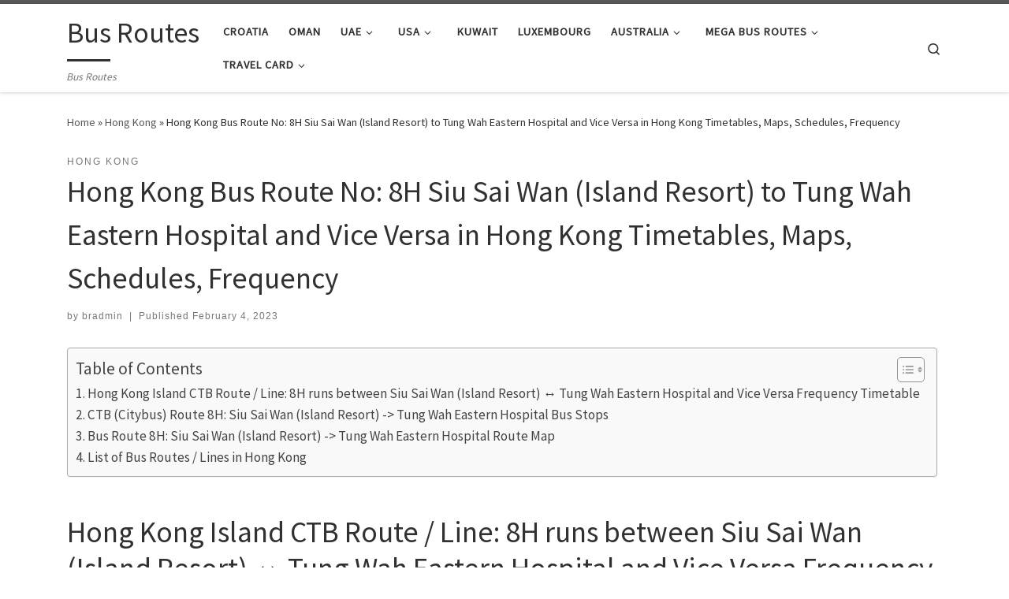

--- FILE ---
content_type: text/html; charset=UTF-8
request_url: https://busroutes.info/hong-kong-bus-route-no-8h-siu-sai-wan-island-resort-to-tung-wah-eastern-hospital-and-vice-versa-in-hong-kong-timetables-maps-schedules-frequency/
body_size: 20392
content:
<!DOCTYPE html>
<!--[if IE 7]>
<html class="ie ie7" lang="en-US">
<![endif]-->
<!--[if IE 8]>
<html class="ie ie8" lang="en-US">
<![endif]-->
<!--[if !(IE 7) | !(IE 8)  ]><!-->
<html lang="en-US" class="no-js">
<!--<![endif]-->
  <head>
  <meta charset="UTF-8" />
  <meta http-equiv="X-UA-Compatible" content="IE=EDGE" />
  <meta name="viewport" content="width=device-width, initial-scale=1.0" />
  <link rel="profile"  href="https://gmpg.org/xfn/11" />
  <link rel="pingback" href="https://busroutes.info/xmlrpc.php" />
<script>(function(html){html.className = html.className.replace(/\bno-js\b/,'js')})(document.documentElement);</script>
<meta name='robots' content='index, follow, max-image-preview:large, max-snippet:-1, max-video-preview:-1' />

	<!-- This site is optimized with the Yoast SEO plugin v26.8 - https://yoast.com/product/yoast-seo-wordpress/ -->
	<title>Hong Kong Bus Route No: 8H Siu Sai Wan (Island Resort) to Tung Wah Eastern Hospital and Vice Versa in Hong Kong Timetables, Maps, Schedules, Frequency - Bus Routes</title>
	<meta name="description" content="Hong Kong Island CTB Route / Line: 8H runs between Siu Sai Wan(Island Resort) ↔ Tung Wah Eastern Hospital and Vice Versa Frequency Timetable" />
	<link rel="canonical" href="https://busroutes.info/hong-kong-bus-route-no-8h-siu-sai-wan-island-resort-to-tung-wah-eastern-hospital-and-vice-versa-in-hong-kong-timetables-maps-schedules-frequency/" />
	<meta property="og:locale" content="en_US" />
	<meta property="og:type" content="article" />
	<meta property="og:title" content="Hong Kong Bus Route No: 8H Siu Sai Wan (Island Resort) to Tung Wah Eastern Hospital and Vice Versa in Hong Kong Timetables, Maps, Schedules, Frequency - Bus Routes" />
	<meta property="og:description" content="Hong Kong Island CTB Route / Line: 8H runs between Siu Sai Wan(Island Resort) ↔ Tung Wah Eastern Hospital and Vice Versa Frequency Timetable" />
	<meta property="og:url" content="https://busroutes.info/hong-kong-bus-route-no-8h-siu-sai-wan-island-resort-to-tung-wah-eastern-hospital-and-vice-versa-in-hong-kong-timetables-maps-schedules-frequency/" />
	<meta property="og:site_name" content="Bus Routes" />
	<meta property="article:published_time" content="2023-02-04T09:31:09+00:00" />
	<meta property="article:modified_time" content="2023-02-04T09:32:16+00:00" />
	<meta property="og:image" content="https://busroutes.info/wp-content/uploads/2023/02/Hong_Kong_Bus_Routes_8H_Siu_Sai_Wan_Island-Resort_to_Tung_Wah_Eastern_Hospital_Route_Map_Frequency.jpg" />
	<meta name="author" content="bradmin" />
	<meta name="twitter:card" content="summary_large_image" />
	<meta name="twitter:label1" content="Written by" />
	<meta name="twitter:data1" content="bradmin" />
	<meta name="twitter:label2" content="Est. reading time" />
	<meta name="twitter:data2" content="2 minutes" />
	<script type="application/ld+json" class="yoast-schema-graph">{"@context":"https://schema.org","@graph":[{"@type":"Article","@id":"https://busroutes.info/hong-kong-bus-route-no-8h-siu-sai-wan-island-resort-to-tung-wah-eastern-hospital-and-vice-versa-in-hong-kong-timetables-maps-schedules-frequency/#article","isPartOf":{"@id":"https://busroutes.info/hong-kong-bus-route-no-8h-siu-sai-wan-island-resort-to-tung-wah-eastern-hospital-and-vice-versa-in-hong-kong-timetables-maps-schedules-frequency/"},"author":{"name":"bradmin","@id":"https://busroutes.info/#/schema/person/f66814adf59c3c9f4301693405af8736"},"headline":"Hong Kong Bus Route No: 8H Siu Sai Wan (Island Resort) to Tung Wah Eastern Hospital and Vice Versa in Hong Kong Timetables, Maps, Schedules, Frequency","datePublished":"2023-02-04T09:31:09+00:00","dateModified":"2023-02-04T09:32:16+00:00","mainEntityOfPage":{"@id":"https://busroutes.info/hong-kong-bus-route-no-8h-siu-sai-wan-island-resort-to-tung-wah-eastern-hospital-and-vice-versa-in-hong-kong-timetables-maps-schedules-frequency/"},"wordCount":291,"commentCount":0,"image":{"@id":"https://busroutes.info/hong-kong-bus-route-no-8h-siu-sai-wan-island-resort-to-tung-wah-eastern-hospital-and-vice-versa-in-hong-kong-timetables-maps-schedules-frequency/#primaryimage"},"thumbnailUrl":"https://busroutes.info/wp-content/uploads/2023/02/Hong-Kong-City-Bus.jpg","articleSection":["Hong Kong"],"inLanguage":"en-US","potentialAction":[{"@type":"CommentAction","name":"Comment","target":["https://busroutes.info/hong-kong-bus-route-no-8h-siu-sai-wan-island-resort-to-tung-wah-eastern-hospital-and-vice-versa-in-hong-kong-timetables-maps-schedules-frequency/#respond"]}]},{"@type":"WebPage","@id":"https://busroutes.info/hong-kong-bus-route-no-8h-siu-sai-wan-island-resort-to-tung-wah-eastern-hospital-and-vice-versa-in-hong-kong-timetables-maps-schedules-frequency/","url":"https://busroutes.info/hong-kong-bus-route-no-8h-siu-sai-wan-island-resort-to-tung-wah-eastern-hospital-and-vice-versa-in-hong-kong-timetables-maps-schedules-frequency/","name":"Hong Kong Bus Route No: 8H Siu Sai Wan (Island Resort) to Tung Wah Eastern Hospital and Vice Versa in Hong Kong Timetables, Maps, Schedules, Frequency - Bus Routes","isPartOf":{"@id":"https://busroutes.info/#website"},"primaryImageOfPage":{"@id":"https://busroutes.info/hong-kong-bus-route-no-8h-siu-sai-wan-island-resort-to-tung-wah-eastern-hospital-and-vice-versa-in-hong-kong-timetables-maps-schedules-frequency/#primaryimage"},"image":{"@id":"https://busroutes.info/hong-kong-bus-route-no-8h-siu-sai-wan-island-resort-to-tung-wah-eastern-hospital-and-vice-versa-in-hong-kong-timetables-maps-schedules-frequency/#primaryimage"},"thumbnailUrl":"https://busroutes.info/wp-content/uploads/2023/02/Hong-Kong-City-Bus.jpg","datePublished":"2023-02-04T09:31:09+00:00","dateModified":"2023-02-04T09:32:16+00:00","author":{"@id":"https://busroutes.info/#/schema/person/f66814adf59c3c9f4301693405af8736"},"description":"Hong Kong Island CTB Route / Line: 8H runs between Siu Sai Wan(Island Resort) ↔ Tung Wah Eastern Hospital and Vice Versa Frequency Timetable","breadcrumb":{"@id":"https://busroutes.info/hong-kong-bus-route-no-8h-siu-sai-wan-island-resort-to-tung-wah-eastern-hospital-and-vice-versa-in-hong-kong-timetables-maps-schedules-frequency/#breadcrumb"},"inLanguage":"en-US","potentialAction":[{"@type":"ReadAction","target":["https://busroutes.info/hong-kong-bus-route-no-8h-siu-sai-wan-island-resort-to-tung-wah-eastern-hospital-and-vice-versa-in-hong-kong-timetables-maps-schedules-frequency/"]}]},{"@type":"ImageObject","inLanguage":"en-US","@id":"https://busroutes.info/hong-kong-bus-route-no-8h-siu-sai-wan-island-resort-to-tung-wah-eastern-hospital-and-vice-versa-in-hong-kong-timetables-maps-schedules-frequency/#primaryimage","url":"https://busroutes.info/wp-content/uploads/2023/02/Hong-Kong-City-Bus.jpg","contentUrl":"https://busroutes.info/wp-content/uploads/2023/02/Hong-Kong-City-Bus.jpg","width":1200,"height":803,"caption":"Hong Kong City Bus"},{"@type":"BreadcrumbList","@id":"https://busroutes.info/hong-kong-bus-route-no-8h-siu-sai-wan-island-resort-to-tung-wah-eastern-hospital-and-vice-versa-in-hong-kong-timetables-maps-schedules-frequency/#breadcrumb","itemListElement":[{"@type":"ListItem","position":1,"name":"Home","item":"https://busroutes.info/"},{"@type":"ListItem","position":2,"name":"Hong Kong Bus Route No: 8H Siu Sai Wan (Island Resort) to Tung Wah Eastern Hospital and Vice Versa in Hong Kong Timetables, Maps, Schedules, Frequency"}]},{"@type":"WebSite","@id":"https://busroutes.info/#website","url":"https://busroutes.info/","name":"Bus Routes","description":"Bus Routes","potentialAction":[{"@type":"SearchAction","target":{"@type":"EntryPoint","urlTemplate":"https://busroutes.info/?s={search_term_string}"},"query-input":{"@type":"PropertyValueSpecification","valueRequired":true,"valueName":"search_term_string"}}],"inLanguage":"en-US"},{"@type":"Person","@id":"https://busroutes.info/#/schema/person/f66814adf59c3c9f4301693405af8736","name":"bradmin","image":{"@type":"ImageObject","inLanguage":"en-US","@id":"https://busroutes.info/#/schema/person/image/","url":"https://secure.gravatar.com/avatar/7a3010620228a7471fe6c3c256d7822c9aac5f3f390de51e2fc3b912b27747e7?s=96&d=mm&r=g","contentUrl":"https://secure.gravatar.com/avatar/7a3010620228a7471fe6c3c256d7822c9aac5f3f390de51e2fc3b912b27747e7?s=96&d=mm&r=g","caption":"bradmin"},"sameAs":["https://busroutes.info"]},false]}</script>
	<!-- / Yoast SEO plugin. -->


<link rel='dns-prefetch' href='//use.fontawesome.com' />
<link rel="alternate" type="application/rss+xml" title="Bus Routes &raquo; Feed" href="https://busroutes.info/feed/" />
<link rel="alternate" type="application/rss+xml" title="Bus Routes &raquo; Comments Feed" href="https://busroutes.info/comments/feed/" />
<link rel="alternate" type="application/rss+xml" title="Bus Routes &raquo; Hong Kong Bus Route No: 8H Siu Sai Wan (Island Resort) to Tung Wah Eastern Hospital and Vice Versa in Hong Kong Timetables, Maps, Schedules, Frequency Comments Feed" href="https://busroutes.info/hong-kong-bus-route-no-8h-siu-sai-wan-island-resort-to-tung-wah-eastern-hospital-and-vice-versa-in-hong-kong-timetables-maps-schedules-frequency/feed/" />
<link rel="alternate" title="oEmbed (JSON)" type="application/json+oembed" href="https://busroutes.info/wp-json/oembed/1.0/embed?url=https%3A%2F%2Fbusroutes.info%2Fhong-kong-bus-route-no-8h-siu-sai-wan-island-resort-to-tung-wah-eastern-hospital-and-vice-versa-in-hong-kong-timetables-maps-schedules-frequency%2F" />
<link rel="alternate" title="oEmbed (XML)" type="text/xml+oembed" href="https://busroutes.info/wp-json/oembed/1.0/embed?url=https%3A%2F%2Fbusroutes.info%2Fhong-kong-bus-route-no-8h-siu-sai-wan-island-resort-to-tung-wah-eastern-hospital-and-vice-versa-in-hong-kong-timetables-maps-schedules-frequency%2F&#038;format=xml" />
<style id='wp-img-auto-sizes-contain-inline-css'>
img:is([sizes=auto i],[sizes^="auto," i]){contain-intrinsic-size:3000px 1500px}
/*# sourceURL=wp-img-auto-sizes-contain-inline-css */
</style>
<style id='wp-emoji-styles-inline-css'>

	img.wp-smiley, img.emoji {
		display: inline !important;
		border: none !important;
		box-shadow: none !important;
		height: 1em !important;
		width: 1em !important;
		margin: 0 0.07em !important;
		vertical-align: -0.1em !important;
		background: none !important;
		padding: 0 !important;
	}
/*# sourceURL=wp-emoji-styles-inline-css */
</style>
<link rel='stylesheet' id='wp-block-library-css' href='https://busroutes.info/wp-includes/css/dist/block-library/style.min.css?ver=6.9' media='all' />
<style id='wp-block-gallery-inline-css'>
.blocks-gallery-grid:not(.has-nested-images),.wp-block-gallery:not(.has-nested-images){display:flex;flex-wrap:wrap;list-style-type:none;margin:0;padding:0}.blocks-gallery-grid:not(.has-nested-images) .blocks-gallery-image,.blocks-gallery-grid:not(.has-nested-images) .blocks-gallery-item,.wp-block-gallery:not(.has-nested-images) .blocks-gallery-image,.wp-block-gallery:not(.has-nested-images) .blocks-gallery-item{display:flex;flex-direction:column;flex-grow:1;justify-content:center;margin:0 1em 1em 0;position:relative;width:calc(50% - 1em)}.blocks-gallery-grid:not(.has-nested-images) .blocks-gallery-image:nth-of-type(2n),.blocks-gallery-grid:not(.has-nested-images) .blocks-gallery-item:nth-of-type(2n),.wp-block-gallery:not(.has-nested-images) .blocks-gallery-image:nth-of-type(2n),.wp-block-gallery:not(.has-nested-images) .blocks-gallery-item:nth-of-type(2n){margin-right:0}.blocks-gallery-grid:not(.has-nested-images) .blocks-gallery-image figure,.blocks-gallery-grid:not(.has-nested-images) .blocks-gallery-item figure,.wp-block-gallery:not(.has-nested-images) .blocks-gallery-image figure,.wp-block-gallery:not(.has-nested-images) .blocks-gallery-item figure{align-items:flex-end;display:flex;height:100%;justify-content:flex-start;margin:0}.blocks-gallery-grid:not(.has-nested-images) .blocks-gallery-image img,.blocks-gallery-grid:not(.has-nested-images) .blocks-gallery-item img,.wp-block-gallery:not(.has-nested-images) .blocks-gallery-image img,.wp-block-gallery:not(.has-nested-images) .blocks-gallery-item img{display:block;height:auto;max-width:100%;width:auto}.blocks-gallery-grid:not(.has-nested-images) .blocks-gallery-image figcaption,.blocks-gallery-grid:not(.has-nested-images) .blocks-gallery-item figcaption,.wp-block-gallery:not(.has-nested-images) .blocks-gallery-image figcaption,.wp-block-gallery:not(.has-nested-images) .blocks-gallery-item figcaption{background:linear-gradient(0deg,#000000b3,#0000004d 70%,#0000);bottom:0;box-sizing:border-box;color:#fff;font-size:.8em;margin:0;max-height:100%;overflow:auto;padding:3em .77em .7em;position:absolute;text-align:center;width:100%;z-index:2}.blocks-gallery-grid:not(.has-nested-images) .blocks-gallery-image figcaption img,.blocks-gallery-grid:not(.has-nested-images) .blocks-gallery-item figcaption img,.wp-block-gallery:not(.has-nested-images) .blocks-gallery-image figcaption img,.wp-block-gallery:not(.has-nested-images) .blocks-gallery-item figcaption img{display:inline}.blocks-gallery-grid:not(.has-nested-images) figcaption,.wp-block-gallery:not(.has-nested-images) figcaption{flex-grow:1}.blocks-gallery-grid:not(.has-nested-images).is-cropped .blocks-gallery-image a,.blocks-gallery-grid:not(.has-nested-images).is-cropped .blocks-gallery-image img,.blocks-gallery-grid:not(.has-nested-images).is-cropped .blocks-gallery-item a,.blocks-gallery-grid:not(.has-nested-images).is-cropped .blocks-gallery-item img,.wp-block-gallery:not(.has-nested-images).is-cropped .blocks-gallery-image a,.wp-block-gallery:not(.has-nested-images).is-cropped .blocks-gallery-image img,.wp-block-gallery:not(.has-nested-images).is-cropped .blocks-gallery-item a,.wp-block-gallery:not(.has-nested-images).is-cropped .blocks-gallery-item img{flex:1;height:100%;object-fit:cover;width:100%}.blocks-gallery-grid:not(.has-nested-images).columns-1 .blocks-gallery-image,.blocks-gallery-grid:not(.has-nested-images).columns-1 .blocks-gallery-item,.wp-block-gallery:not(.has-nested-images).columns-1 .blocks-gallery-image,.wp-block-gallery:not(.has-nested-images).columns-1 .blocks-gallery-item{margin-right:0;width:100%}@media (min-width:600px){.blocks-gallery-grid:not(.has-nested-images).columns-3 .blocks-gallery-image,.blocks-gallery-grid:not(.has-nested-images).columns-3 .blocks-gallery-item,.wp-block-gallery:not(.has-nested-images).columns-3 .blocks-gallery-image,.wp-block-gallery:not(.has-nested-images).columns-3 .blocks-gallery-item{margin-right:1em;width:calc(33.33333% - .66667em)}.blocks-gallery-grid:not(.has-nested-images).columns-4 .blocks-gallery-image,.blocks-gallery-grid:not(.has-nested-images).columns-4 .blocks-gallery-item,.wp-block-gallery:not(.has-nested-images).columns-4 .blocks-gallery-image,.wp-block-gallery:not(.has-nested-images).columns-4 .blocks-gallery-item{margin-right:1em;width:calc(25% - .75em)}.blocks-gallery-grid:not(.has-nested-images).columns-5 .blocks-gallery-image,.blocks-gallery-grid:not(.has-nested-images).columns-5 .blocks-gallery-item,.wp-block-gallery:not(.has-nested-images).columns-5 .blocks-gallery-image,.wp-block-gallery:not(.has-nested-images).columns-5 .blocks-gallery-item{margin-right:1em;width:calc(20% - .8em)}.blocks-gallery-grid:not(.has-nested-images).columns-6 .blocks-gallery-image,.blocks-gallery-grid:not(.has-nested-images).columns-6 .blocks-gallery-item,.wp-block-gallery:not(.has-nested-images).columns-6 .blocks-gallery-image,.wp-block-gallery:not(.has-nested-images).columns-6 .blocks-gallery-item{margin-right:1em;width:calc(16.66667% - .83333em)}.blocks-gallery-grid:not(.has-nested-images).columns-7 .blocks-gallery-image,.blocks-gallery-grid:not(.has-nested-images).columns-7 .blocks-gallery-item,.wp-block-gallery:not(.has-nested-images).columns-7 .blocks-gallery-image,.wp-block-gallery:not(.has-nested-images).columns-7 .blocks-gallery-item{margin-right:1em;width:calc(14.28571% - .85714em)}.blocks-gallery-grid:not(.has-nested-images).columns-8 .blocks-gallery-image,.blocks-gallery-grid:not(.has-nested-images).columns-8 .blocks-gallery-item,.wp-block-gallery:not(.has-nested-images).columns-8 .blocks-gallery-image,.wp-block-gallery:not(.has-nested-images).columns-8 .blocks-gallery-item{margin-right:1em;width:calc(12.5% - .875em)}.blocks-gallery-grid:not(.has-nested-images).columns-1 .blocks-gallery-image:nth-of-type(1n),.blocks-gallery-grid:not(.has-nested-images).columns-1 .blocks-gallery-item:nth-of-type(1n),.blocks-gallery-grid:not(.has-nested-images).columns-2 .blocks-gallery-image:nth-of-type(2n),.blocks-gallery-grid:not(.has-nested-images).columns-2 .blocks-gallery-item:nth-of-type(2n),.blocks-gallery-grid:not(.has-nested-images).columns-3 .blocks-gallery-image:nth-of-type(3n),.blocks-gallery-grid:not(.has-nested-images).columns-3 .blocks-gallery-item:nth-of-type(3n),.blocks-gallery-grid:not(.has-nested-images).columns-4 .blocks-gallery-image:nth-of-type(4n),.blocks-gallery-grid:not(.has-nested-images).columns-4 .blocks-gallery-item:nth-of-type(4n),.blocks-gallery-grid:not(.has-nested-images).columns-5 .blocks-gallery-image:nth-of-type(5n),.blocks-gallery-grid:not(.has-nested-images).columns-5 .blocks-gallery-item:nth-of-type(5n),.blocks-gallery-grid:not(.has-nested-images).columns-6 .blocks-gallery-image:nth-of-type(6n),.blocks-gallery-grid:not(.has-nested-images).columns-6 .blocks-gallery-item:nth-of-type(6n),.blocks-gallery-grid:not(.has-nested-images).columns-7 .blocks-gallery-image:nth-of-type(7n),.blocks-gallery-grid:not(.has-nested-images).columns-7 .blocks-gallery-item:nth-of-type(7n),.blocks-gallery-grid:not(.has-nested-images).columns-8 .blocks-gallery-image:nth-of-type(8n),.blocks-gallery-grid:not(.has-nested-images).columns-8 .blocks-gallery-item:nth-of-type(8n),.wp-block-gallery:not(.has-nested-images).columns-1 .blocks-gallery-image:nth-of-type(1n),.wp-block-gallery:not(.has-nested-images).columns-1 .blocks-gallery-item:nth-of-type(1n),.wp-block-gallery:not(.has-nested-images).columns-2 .blocks-gallery-image:nth-of-type(2n),.wp-block-gallery:not(.has-nested-images).columns-2 .blocks-gallery-item:nth-of-type(2n),.wp-block-gallery:not(.has-nested-images).columns-3 .blocks-gallery-image:nth-of-type(3n),.wp-block-gallery:not(.has-nested-images).columns-3 .blocks-gallery-item:nth-of-type(3n),.wp-block-gallery:not(.has-nested-images).columns-4 .blocks-gallery-image:nth-of-type(4n),.wp-block-gallery:not(.has-nested-images).columns-4 .blocks-gallery-item:nth-of-type(4n),.wp-block-gallery:not(.has-nested-images).columns-5 .blocks-gallery-image:nth-of-type(5n),.wp-block-gallery:not(.has-nested-images).columns-5 .blocks-gallery-item:nth-of-type(5n),.wp-block-gallery:not(.has-nested-images).columns-6 .blocks-gallery-image:nth-of-type(6n),.wp-block-gallery:not(.has-nested-images).columns-6 .blocks-gallery-item:nth-of-type(6n),.wp-block-gallery:not(.has-nested-images).columns-7 .blocks-gallery-image:nth-of-type(7n),.wp-block-gallery:not(.has-nested-images).columns-7 .blocks-gallery-item:nth-of-type(7n),.wp-block-gallery:not(.has-nested-images).columns-8 .blocks-gallery-image:nth-of-type(8n),.wp-block-gallery:not(.has-nested-images).columns-8 .blocks-gallery-item:nth-of-type(8n){margin-right:0}}.blocks-gallery-grid:not(.has-nested-images) .blocks-gallery-image:last-child,.blocks-gallery-grid:not(.has-nested-images) .blocks-gallery-item:last-child,.wp-block-gallery:not(.has-nested-images) .blocks-gallery-image:last-child,.wp-block-gallery:not(.has-nested-images) .blocks-gallery-item:last-child{margin-right:0}.blocks-gallery-grid:not(.has-nested-images).alignleft,.blocks-gallery-grid:not(.has-nested-images).alignright,.wp-block-gallery:not(.has-nested-images).alignleft,.wp-block-gallery:not(.has-nested-images).alignright{max-width:420px;width:100%}.blocks-gallery-grid:not(.has-nested-images).aligncenter .blocks-gallery-item figure,.wp-block-gallery:not(.has-nested-images).aligncenter .blocks-gallery-item figure{justify-content:center}.wp-block-gallery:not(.is-cropped) .blocks-gallery-item{align-self:flex-start}figure.wp-block-gallery.has-nested-images{align-items:normal}.wp-block-gallery.has-nested-images figure.wp-block-image:not(#individual-image){margin:0;width:calc(50% - var(--wp--style--unstable-gallery-gap, 16px)/2)}.wp-block-gallery.has-nested-images figure.wp-block-image{box-sizing:border-box;display:flex;flex-direction:column;flex-grow:1;justify-content:center;max-width:100%;position:relative}.wp-block-gallery.has-nested-images figure.wp-block-image>a,.wp-block-gallery.has-nested-images figure.wp-block-image>div{flex-direction:column;flex-grow:1;margin:0}.wp-block-gallery.has-nested-images figure.wp-block-image img{display:block;height:auto;max-width:100%!important;width:auto}.wp-block-gallery.has-nested-images figure.wp-block-image figcaption,.wp-block-gallery.has-nested-images figure.wp-block-image:has(figcaption):before{bottom:0;left:0;max-height:100%;position:absolute;right:0}.wp-block-gallery.has-nested-images figure.wp-block-image:has(figcaption):before{backdrop-filter:blur(3px);content:"";height:100%;-webkit-mask-image:linear-gradient(0deg,#000 20%,#0000);mask-image:linear-gradient(0deg,#000 20%,#0000);max-height:40%;pointer-events:none}.wp-block-gallery.has-nested-images figure.wp-block-image figcaption{box-sizing:border-box;color:#fff;font-size:13px;margin:0;overflow:auto;padding:1em;text-align:center;text-shadow:0 0 1.5px #000}.wp-block-gallery.has-nested-images figure.wp-block-image figcaption::-webkit-scrollbar{height:12px;width:12px}.wp-block-gallery.has-nested-images figure.wp-block-image figcaption::-webkit-scrollbar-track{background-color:initial}.wp-block-gallery.has-nested-images figure.wp-block-image figcaption::-webkit-scrollbar-thumb{background-clip:padding-box;background-color:initial;border:3px solid #0000;border-radius:8px}.wp-block-gallery.has-nested-images figure.wp-block-image figcaption:focus-within::-webkit-scrollbar-thumb,.wp-block-gallery.has-nested-images figure.wp-block-image figcaption:focus::-webkit-scrollbar-thumb,.wp-block-gallery.has-nested-images figure.wp-block-image figcaption:hover::-webkit-scrollbar-thumb{background-color:#fffc}.wp-block-gallery.has-nested-images figure.wp-block-image figcaption{scrollbar-color:#0000 #0000;scrollbar-gutter:stable both-edges;scrollbar-width:thin}.wp-block-gallery.has-nested-images figure.wp-block-image figcaption:focus,.wp-block-gallery.has-nested-images figure.wp-block-image figcaption:focus-within,.wp-block-gallery.has-nested-images figure.wp-block-image figcaption:hover{scrollbar-color:#fffc #0000}.wp-block-gallery.has-nested-images figure.wp-block-image figcaption{will-change:transform}@media (hover:none){.wp-block-gallery.has-nested-images figure.wp-block-image figcaption{scrollbar-color:#fffc #0000}}.wp-block-gallery.has-nested-images figure.wp-block-image figcaption{background:linear-gradient(0deg,#0006,#0000)}.wp-block-gallery.has-nested-images figure.wp-block-image figcaption img{display:inline}.wp-block-gallery.has-nested-images figure.wp-block-image figcaption a{color:inherit}.wp-block-gallery.has-nested-images figure.wp-block-image.has-custom-border img{box-sizing:border-box}.wp-block-gallery.has-nested-images figure.wp-block-image.has-custom-border>a,.wp-block-gallery.has-nested-images figure.wp-block-image.has-custom-border>div,.wp-block-gallery.has-nested-images figure.wp-block-image.is-style-rounded>a,.wp-block-gallery.has-nested-images figure.wp-block-image.is-style-rounded>div{flex:1 1 auto}.wp-block-gallery.has-nested-images figure.wp-block-image.has-custom-border figcaption,.wp-block-gallery.has-nested-images figure.wp-block-image.is-style-rounded figcaption{background:none;color:inherit;flex:initial;margin:0;padding:10px 10px 9px;position:relative;text-shadow:none}.wp-block-gallery.has-nested-images figure.wp-block-image.has-custom-border:before,.wp-block-gallery.has-nested-images figure.wp-block-image.is-style-rounded:before{content:none}.wp-block-gallery.has-nested-images figcaption{flex-basis:100%;flex-grow:1;text-align:center}.wp-block-gallery.has-nested-images:not(.is-cropped) figure.wp-block-image:not(#individual-image){margin-bottom:auto;margin-top:0}.wp-block-gallery.has-nested-images.is-cropped figure.wp-block-image:not(#individual-image){align-self:inherit}.wp-block-gallery.has-nested-images.is-cropped figure.wp-block-image:not(#individual-image)>a,.wp-block-gallery.has-nested-images.is-cropped figure.wp-block-image:not(#individual-image)>div:not(.components-drop-zone){display:flex}.wp-block-gallery.has-nested-images.is-cropped figure.wp-block-image:not(#individual-image) a,.wp-block-gallery.has-nested-images.is-cropped figure.wp-block-image:not(#individual-image) img{flex:1 0 0%;height:100%;object-fit:cover;width:100%}.wp-block-gallery.has-nested-images.columns-1 figure.wp-block-image:not(#individual-image){width:100%}@media (min-width:600px){.wp-block-gallery.has-nested-images.columns-3 figure.wp-block-image:not(#individual-image){width:calc(33.33333% - var(--wp--style--unstable-gallery-gap, 16px)*.66667)}.wp-block-gallery.has-nested-images.columns-4 figure.wp-block-image:not(#individual-image){width:calc(25% - var(--wp--style--unstable-gallery-gap, 16px)*.75)}.wp-block-gallery.has-nested-images.columns-5 figure.wp-block-image:not(#individual-image){width:calc(20% - var(--wp--style--unstable-gallery-gap, 16px)*.8)}.wp-block-gallery.has-nested-images.columns-6 figure.wp-block-image:not(#individual-image){width:calc(16.66667% - var(--wp--style--unstable-gallery-gap, 16px)*.83333)}.wp-block-gallery.has-nested-images.columns-7 figure.wp-block-image:not(#individual-image){width:calc(14.28571% - var(--wp--style--unstable-gallery-gap, 16px)*.85714)}.wp-block-gallery.has-nested-images.columns-8 figure.wp-block-image:not(#individual-image){width:calc(12.5% - var(--wp--style--unstable-gallery-gap, 16px)*.875)}.wp-block-gallery.has-nested-images.columns-default figure.wp-block-image:not(#individual-image){width:calc(33.33% - var(--wp--style--unstable-gallery-gap, 16px)*.66667)}.wp-block-gallery.has-nested-images.columns-default figure.wp-block-image:not(#individual-image):first-child:nth-last-child(2),.wp-block-gallery.has-nested-images.columns-default figure.wp-block-image:not(#individual-image):first-child:nth-last-child(2)~figure.wp-block-image:not(#individual-image){width:calc(50% - var(--wp--style--unstable-gallery-gap, 16px)*.5)}.wp-block-gallery.has-nested-images.columns-default figure.wp-block-image:not(#individual-image):first-child:last-child{width:100%}}.wp-block-gallery.has-nested-images.alignleft,.wp-block-gallery.has-nested-images.alignright{max-width:420px;width:100%}.wp-block-gallery.has-nested-images.aligncenter{justify-content:center}
/*# sourceURL=https://busroutes.info/wp-includes/blocks/gallery/style.min.css */
</style>
<style id='wp-block-image-inline-css'>
.wp-block-image>a,.wp-block-image>figure>a{display:inline-block}.wp-block-image img{box-sizing:border-box;height:auto;max-width:100%;vertical-align:bottom}@media not (prefers-reduced-motion){.wp-block-image img.hide{visibility:hidden}.wp-block-image img.show{animation:show-content-image .4s}}.wp-block-image[style*=border-radius] img,.wp-block-image[style*=border-radius]>a{border-radius:inherit}.wp-block-image.has-custom-border img{box-sizing:border-box}.wp-block-image.aligncenter{text-align:center}.wp-block-image.alignfull>a,.wp-block-image.alignwide>a{width:100%}.wp-block-image.alignfull img,.wp-block-image.alignwide img{height:auto;width:100%}.wp-block-image .aligncenter,.wp-block-image .alignleft,.wp-block-image .alignright,.wp-block-image.aligncenter,.wp-block-image.alignleft,.wp-block-image.alignright{display:table}.wp-block-image .aligncenter>figcaption,.wp-block-image .alignleft>figcaption,.wp-block-image .alignright>figcaption,.wp-block-image.aligncenter>figcaption,.wp-block-image.alignleft>figcaption,.wp-block-image.alignright>figcaption{caption-side:bottom;display:table-caption}.wp-block-image .alignleft{float:left;margin:.5em 1em .5em 0}.wp-block-image .alignright{float:right;margin:.5em 0 .5em 1em}.wp-block-image .aligncenter{margin-left:auto;margin-right:auto}.wp-block-image :where(figcaption){margin-bottom:1em;margin-top:.5em}.wp-block-image.is-style-circle-mask img{border-radius:9999px}@supports ((-webkit-mask-image:none) or (mask-image:none)) or (-webkit-mask-image:none){.wp-block-image.is-style-circle-mask img{border-radius:0;-webkit-mask-image:url('data:image/svg+xml;utf8,<svg viewBox="0 0 100 100" xmlns="http://www.w3.org/2000/svg"><circle cx="50" cy="50" r="50"/></svg>');mask-image:url('data:image/svg+xml;utf8,<svg viewBox="0 0 100 100" xmlns="http://www.w3.org/2000/svg"><circle cx="50" cy="50" r="50"/></svg>');mask-mode:alpha;-webkit-mask-position:center;mask-position:center;-webkit-mask-repeat:no-repeat;mask-repeat:no-repeat;-webkit-mask-size:contain;mask-size:contain}}:root :where(.wp-block-image.is-style-rounded img,.wp-block-image .is-style-rounded img){border-radius:9999px}.wp-block-image figure{margin:0}.wp-lightbox-container{display:flex;flex-direction:column;position:relative}.wp-lightbox-container img{cursor:zoom-in}.wp-lightbox-container img:hover+button{opacity:1}.wp-lightbox-container button{align-items:center;backdrop-filter:blur(16px) saturate(180%);background-color:#5a5a5a40;border:none;border-radius:4px;cursor:zoom-in;display:flex;height:20px;justify-content:center;opacity:0;padding:0;position:absolute;right:16px;text-align:center;top:16px;width:20px;z-index:100}@media not (prefers-reduced-motion){.wp-lightbox-container button{transition:opacity .2s ease}}.wp-lightbox-container button:focus-visible{outline:3px auto #5a5a5a40;outline:3px auto -webkit-focus-ring-color;outline-offset:3px}.wp-lightbox-container button:hover{cursor:pointer;opacity:1}.wp-lightbox-container button:focus{opacity:1}.wp-lightbox-container button:focus,.wp-lightbox-container button:hover,.wp-lightbox-container button:not(:hover):not(:active):not(.has-background){background-color:#5a5a5a40;border:none}.wp-lightbox-overlay{box-sizing:border-box;cursor:zoom-out;height:100vh;left:0;overflow:hidden;position:fixed;top:0;visibility:hidden;width:100%;z-index:100000}.wp-lightbox-overlay .close-button{align-items:center;cursor:pointer;display:flex;justify-content:center;min-height:40px;min-width:40px;padding:0;position:absolute;right:calc(env(safe-area-inset-right) + 16px);top:calc(env(safe-area-inset-top) + 16px);z-index:5000000}.wp-lightbox-overlay .close-button:focus,.wp-lightbox-overlay .close-button:hover,.wp-lightbox-overlay .close-button:not(:hover):not(:active):not(.has-background){background:none;border:none}.wp-lightbox-overlay .lightbox-image-container{height:var(--wp--lightbox-container-height);left:50%;overflow:hidden;position:absolute;top:50%;transform:translate(-50%,-50%);transform-origin:top left;width:var(--wp--lightbox-container-width);z-index:9999999999}.wp-lightbox-overlay .wp-block-image{align-items:center;box-sizing:border-box;display:flex;height:100%;justify-content:center;margin:0;position:relative;transform-origin:0 0;width:100%;z-index:3000000}.wp-lightbox-overlay .wp-block-image img{height:var(--wp--lightbox-image-height);min-height:var(--wp--lightbox-image-height);min-width:var(--wp--lightbox-image-width);width:var(--wp--lightbox-image-width)}.wp-lightbox-overlay .wp-block-image figcaption{display:none}.wp-lightbox-overlay button{background:none;border:none}.wp-lightbox-overlay .scrim{background-color:#fff;height:100%;opacity:.9;position:absolute;width:100%;z-index:2000000}.wp-lightbox-overlay.active{visibility:visible}@media not (prefers-reduced-motion){.wp-lightbox-overlay.active{animation:turn-on-visibility .25s both}.wp-lightbox-overlay.active img{animation:turn-on-visibility .35s both}.wp-lightbox-overlay.show-closing-animation:not(.active){animation:turn-off-visibility .35s both}.wp-lightbox-overlay.show-closing-animation:not(.active) img{animation:turn-off-visibility .25s both}.wp-lightbox-overlay.zoom.active{animation:none;opacity:1;visibility:visible}.wp-lightbox-overlay.zoom.active .lightbox-image-container{animation:lightbox-zoom-in .4s}.wp-lightbox-overlay.zoom.active .lightbox-image-container img{animation:none}.wp-lightbox-overlay.zoom.active .scrim{animation:turn-on-visibility .4s forwards}.wp-lightbox-overlay.zoom.show-closing-animation:not(.active){animation:none}.wp-lightbox-overlay.zoom.show-closing-animation:not(.active) .lightbox-image-container{animation:lightbox-zoom-out .4s}.wp-lightbox-overlay.zoom.show-closing-animation:not(.active) .lightbox-image-container img{animation:none}.wp-lightbox-overlay.zoom.show-closing-animation:not(.active) .scrim{animation:turn-off-visibility .4s forwards}}@keyframes show-content-image{0%{visibility:hidden}99%{visibility:hidden}to{visibility:visible}}@keyframes turn-on-visibility{0%{opacity:0}to{opacity:1}}@keyframes turn-off-visibility{0%{opacity:1;visibility:visible}99%{opacity:0;visibility:visible}to{opacity:0;visibility:hidden}}@keyframes lightbox-zoom-in{0%{transform:translate(calc((-100vw + var(--wp--lightbox-scrollbar-width))/2 + var(--wp--lightbox-initial-left-position)),calc(-50vh + var(--wp--lightbox-initial-top-position))) scale(var(--wp--lightbox-scale))}to{transform:translate(-50%,-50%) scale(1)}}@keyframes lightbox-zoom-out{0%{transform:translate(-50%,-50%) scale(1);visibility:visible}99%{visibility:visible}to{transform:translate(calc((-100vw + var(--wp--lightbox-scrollbar-width))/2 + var(--wp--lightbox-initial-left-position)),calc(-50vh + var(--wp--lightbox-initial-top-position))) scale(var(--wp--lightbox-scale));visibility:hidden}}
/*# sourceURL=https://busroutes.info/wp-includes/blocks/image/style.min.css */
</style>
<style id='wp-block-group-inline-css'>
.wp-block-group{box-sizing:border-box}:where(.wp-block-group.wp-block-group-is-layout-constrained){position:relative}
/*# sourceURL=https://busroutes.info/wp-includes/blocks/group/style.min.css */
</style>
<style id='global-styles-inline-css'>
:root{--wp--preset--aspect-ratio--square: 1;--wp--preset--aspect-ratio--4-3: 4/3;--wp--preset--aspect-ratio--3-4: 3/4;--wp--preset--aspect-ratio--3-2: 3/2;--wp--preset--aspect-ratio--2-3: 2/3;--wp--preset--aspect-ratio--16-9: 16/9;--wp--preset--aspect-ratio--9-16: 9/16;--wp--preset--color--black: #000000;--wp--preset--color--cyan-bluish-gray: #abb8c3;--wp--preset--color--white: #ffffff;--wp--preset--color--pale-pink: #f78da7;--wp--preset--color--vivid-red: #cf2e2e;--wp--preset--color--luminous-vivid-orange: #ff6900;--wp--preset--color--luminous-vivid-amber: #fcb900;--wp--preset--color--light-green-cyan: #7bdcb5;--wp--preset--color--vivid-green-cyan: #00d084;--wp--preset--color--pale-cyan-blue: #8ed1fc;--wp--preset--color--vivid-cyan-blue: #0693e3;--wp--preset--color--vivid-purple: #9b51e0;--wp--preset--gradient--vivid-cyan-blue-to-vivid-purple: linear-gradient(135deg,rgb(6,147,227) 0%,rgb(155,81,224) 100%);--wp--preset--gradient--light-green-cyan-to-vivid-green-cyan: linear-gradient(135deg,rgb(122,220,180) 0%,rgb(0,208,130) 100%);--wp--preset--gradient--luminous-vivid-amber-to-luminous-vivid-orange: linear-gradient(135deg,rgb(252,185,0) 0%,rgb(255,105,0) 100%);--wp--preset--gradient--luminous-vivid-orange-to-vivid-red: linear-gradient(135deg,rgb(255,105,0) 0%,rgb(207,46,46) 100%);--wp--preset--gradient--very-light-gray-to-cyan-bluish-gray: linear-gradient(135deg,rgb(238,238,238) 0%,rgb(169,184,195) 100%);--wp--preset--gradient--cool-to-warm-spectrum: linear-gradient(135deg,rgb(74,234,220) 0%,rgb(151,120,209) 20%,rgb(207,42,186) 40%,rgb(238,44,130) 60%,rgb(251,105,98) 80%,rgb(254,248,76) 100%);--wp--preset--gradient--blush-light-purple: linear-gradient(135deg,rgb(255,206,236) 0%,rgb(152,150,240) 100%);--wp--preset--gradient--blush-bordeaux: linear-gradient(135deg,rgb(254,205,165) 0%,rgb(254,45,45) 50%,rgb(107,0,62) 100%);--wp--preset--gradient--luminous-dusk: linear-gradient(135deg,rgb(255,203,112) 0%,rgb(199,81,192) 50%,rgb(65,88,208) 100%);--wp--preset--gradient--pale-ocean: linear-gradient(135deg,rgb(255,245,203) 0%,rgb(182,227,212) 50%,rgb(51,167,181) 100%);--wp--preset--gradient--electric-grass: linear-gradient(135deg,rgb(202,248,128) 0%,rgb(113,206,126) 100%);--wp--preset--gradient--midnight: linear-gradient(135deg,rgb(2,3,129) 0%,rgb(40,116,252) 100%);--wp--preset--font-size--small: 13px;--wp--preset--font-size--medium: 20px;--wp--preset--font-size--large: 36px;--wp--preset--font-size--x-large: 42px;--wp--preset--spacing--20: 0.44rem;--wp--preset--spacing--30: 0.67rem;--wp--preset--spacing--40: 1rem;--wp--preset--spacing--50: 1.5rem;--wp--preset--spacing--60: 2.25rem;--wp--preset--spacing--70: 3.38rem;--wp--preset--spacing--80: 5.06rem;--wp--preset--shadow--natural: 6px 6px 9px rgba(0, 0, 0, 0.2);--wp--preset--shadow--deep: 12px 12px 50px rgba(0, 0, 0, 0.4);--wp--preset--shadow--sharp: 6px 6px 0px rgba(0, 0, 0, 0.2);--wp--preset--shadow--outlined: 6px 6px 0px -3px rgb(255, 255, 255), 6px 6px rgb(0, 0, 0);--wp--preset--shadow--crisp: 6px 6px 0px rgb(0, 0, 0);}:where(.is-layout-flex){gap: 0.5em;}:where(.is-layout-grid){gap: 0.5em;}body .is-layout-flex{display: flex;}.is-layout-flex{flex-wrap: wrap;align-items: center;}.is-layout-flex > :is(*, div){margin: 0;}body .is-layout-grid{display: grid;}.is-layout-grid > :is(*, div){margin: 0;}:where(.wp-block-columns.is-layout-flex){gap: 2em;}:where(.wp-block-columns.is-layout-grid){gap: 2em;}:where(.wp-block-post-template.is-layout-flex){gap: 1.25em;}:where(.wp-block-post-template.is-layout-grid){gap: 1.25em;}.has-black-color{color: var(--wp--preset--color--black) !important;}.has-cyan-bluish-gray-color{color: var(--wp--preset--color--cyan-bluish-gray) !important;}.has-white-color{color: var(--wp--preset--color--white) !important;}.has-pale-pink-color{color: var(--wp--preset--color--pale-pink) !important;}.has-vivid-red-color{color: var(--wp--preset--color--vivid-red) !important;}.has-luminous-vivid-orange-color{color: var(--wp--preset--color--luminous-vivid-orange) !important;}.has-luminous-vivid-amber-color{color: var(--wp--preset--color--luminous-vivid-amber) !important;}.has-light-green-cyan-color{color: var(--wp--preset--color--light-green-cyan) !important;}.has-vivid-green-cyan-color{color: var(--wp--preset--color--vivid-green-cyan) !important;}.has-pale-cyan-blue-color{color: var(--wp--preset--color--pale-cyan-blue) !important;}.has-vivid-cyan-blue-color{color: var(--wp--preset--color--vivid-cyan-blue) !important;}.has-vivid-purple-color{color: var(--wp--preset--color--vivid-purple) !important;}.has-black-background-color{background-color: var(--wp--preset--color--black) !important;}.has-cyan-bluish-gray-background-color{background-color: var(--wp--preset--color--cyan-bluish-gray) !important;}.has-white-background-color{background-color: var(--wp--preset--color--white) !important;}.has-pale-pink-background-color{background-color: var(--wp--preset--color--pale-pink) !important;}.has-vivid-red-background-color{background-color: var(--wp--preset--color--vivid-red) !important;}.has-luminous-vivid-orange-background-color{background-color: var(--wp--preset--color--luminous-vivid-orange) !important;}.has-luminous-vivid-amber-background-color{background-color: var(--wp--preset--color--luminous-vivid-amber) !important;}.has-light-green-cyan-background-color{background-color: var(--wp--preset--color--light-green-cyan) !important;}.has-vivid-green-cyan-background-color{background-color: var(--wp--preset--color--vivid-green-cyan) !important;}.has-pale-cyan-blue-background-color{background-color: var(--wp--preset--color--pale-cyan-blue) !important;}.has-vivid-cyan-blue-background-color{background-color: var(--wp--preset--color--vivid-cyan-blue) !important;}.has-vivid-purple-background-color{background-color: var(--wp--preset--color--vivid-purple) !important;}.has-black-border-color{border-color: var(--wp--preset--color--black) !important;}.has-cyan-bluish-gray-border-color{border-color: var(--wp--preset--color--cyan-bluish-gray) !important;}.has-white-border-color{border-color: var(--wp--preset--color--white) !important;}.has-pale-pink-border-color{border-color: var(--wp--preset--color--pale-pink) !important;}.has-vivid-red-border-color{border-color: var(--wp--preset--color--vivid-red) !important;}.has-luminous-vivid-orange-border-color{border-color: var(--wp--preset--color--luminous-vivid-orange) !important;}.has-luminous-vivid-amber-border-color{border-color: var(--wp--preset--color--luminous-vivid-amber) !important;}.has-light-green-cyan-border-color{border-color: var(--wp--preset--color--light-green-cyan) !important;}.has-vivid-green-cyan-border-color{border-color: var(--wp--preset--color--vivid-green-cyan) !important;}.has-pale-cyan-blue-border-color{border-color: var(--wp--preset--color--pale-cyan-blue) !important;}.has-vivid-cyan-blue-border-color{border-color: var(--wp--preset--color--vivid-cyan-blue) !important;}.has-vivid-purple-border-color{border-color: var(--wp--preset--color--vivid-purple) !important;}.has-vivid-cyan-blue-to-vivid-purple-gradient-background{background: var(--wp--preset--gradient--vivid-cyan-blue-to-vivid-purple) !important;}.has-light-green-cyan-to-vivid-green-cyan-gradient-background{background: var(--wp--preset--gradient--light-green-cyan-to-vivid-green-cyan) !important;}.has-luminous-vivid-amber-to-luminous-vivid-orange-gradient-background{background: var(--wp--preset--gradient--luminous-vivid-amber-to-luminous-vivid-orange) !important;}.has-luminous-vivid-orange-to-vivid-red-gradient-background{background: var(--wp--preset--gradient--luminous-vivid-orange-to-vivid-red) !important;}.has-very-light-gray-to-cyan-bluish-gray-gradient-background{background: var(--wp--preset--gradient--very-light-gray-to-cyan-bluish-gray) !important;}.has-cool-to-warm-spectrum-gradient-background{background: var(--wp--preset--gradient--cool-to-warm-spectrum) !important;}.has-blush-light-purple-gradient-background{background: var(--wp--preset--gradient--blush-light-purple) !important;}.has-blush-bordeaux-gradient-background{background: var(--wp--preset--gradient--blush-bordeaux) !important;}.has-luminous-dusk-gradient-background{background: var(--wp--preset--gradient--luminous-dusk) !important;}.has-pale-ocean-gradient-background{background: var(--wp--preset--gradient--pale-ocean) !important;}.has-electric-grass-gradient-background{background: var(--wp--preset--gradient--electric-grass) !important;}.has-midnight-gradient-background{background: var(--wp--preset--gradient--midnight) !important;}.has-small-font-size{font-size: var(--wp--preset--font-size--small) !important;}.has-medium-font-size{font-size: var(--wp--preset--font-size--medium) !important;}.has-large-font-size{font-size: var(--wp--preset--font-size--large) !important;}.has-x-large-font-size{font-size: var(--wp--preset--font-size--x-large) !important;}
/*# sourceURL=global-styles-inline-css */
</style>
<style id='core-block-supports-inline-css'>
.wp-block-gallery.wp-block-gallery-1{--wp--style--unstable-gallery-gap:var( --wp--style--gallery-gap-default, var( --gallery-block--gutter-size, var( --wp--style--block-gap, 0.5em ) ) );gap:var( --wp--style--gallery-gap-default, var( --gallery-block--gutter-size, var( --wp--style--block-gap, 0.5em ) ) );}
/*# sourceURL=core-block-supports-inline-css */
</style>

<style id='classic-theme-styles-inline-css'>
/*! This file is auto-generated */
.wp-block-button__link{color:#fff;background-color:#32373c;border-radius:9999px;box-shadow:none;text-decoration:none;padding:calc(.667em + 2px) calc(1.333em + 2px);font-size:1.125em}.wp-block-file__button{background:#32373c;color:#fff;text-decoration:none}
/*# sourceURL=/wp-includes/css/classic-themes.min.css */
</style>
<link rel='stylesheet' id='font-awesome-svg-styles-css' href='https://busroutes.info/wp-content/uploads/font-awesome/v6.2.1/css/svg-with-js.css' media='all' />
<style id='font-awesome-svg-styles-inline-css'>
   .wp-block-font-awesome-icon svg::before,
   .wp-rich-text-font-awesome-icon svg::before {content: unset;}
/*# sourceURL=font-awesome-svg-styles-inline-css */
</style>
<link rel='stylesheet' id='ez-toc-css' href='https://busroutes.info/wp-content/plugins/easy-table-of-contents/assets/css/screen.min.css?ver=2.0.73' media='all' />
<style id='ez-toc-inline-css'>
div#ez-toc-container .ez-toc-title {font-size: 120%;}div#ez-toc-container .ez-toc-title {font-weight: 500;}div#ez-toc-container ul li {font-size: 95%;}div#ez-toc-container ul li {font-weight: 500;}div#ez-toc-container nav ul ul li {font-size: 90%;}
.ez-toc-container-direction {direction: ltr;}.ez-toc-counter ul{counter-reset: item ;}.ez-toc-counter nav ul li a::before {content: counters(item, '.', decimal) '. ';display: inline-block;counter-increment: item;flex-grow: 0;flex-shrink: 0;margin-right: .2em; float: left; }.ez-toc-widget-direction {direction: ltr;}.ez-toc-widget-container ul{counter-reset: item ;}.ez-toc-widget-container nav ul li a::before {content: counters(item, '.', decimal) '. ';display: inline-block;counter-increment: item;flex-grow: 0;flex-shrink: 0;margin-right: .2em; float: left; }
/*# sourceURL=ez-toc-inline-css */
</style>
<link rel='stylesheet' id='customizr-main-css' href='https://busroutes.info/wp-content/themes/customizr/assets/front/css/style.min.css?ver=4.4.21' media='all' />
<style id='customizr-main-inline-css'>

.tc-header.border-top { border-top-width: 5px; border-top-style: solid }
#czr-push-footer { display: none; visibility: hidden; }
        .czr-sticky-footer #czr-push-footer.sticky-footer-enabled { display: block; }
        
/*# sourceURL=customizr-main-inline-css */
</style>
<link rel='stylesheet' id='font-awesome-official-css' href='https://use.fontawesome.com/releases/v6.2.1/css/all.css' media='all' integrity="sha384-twcuYPV86B3vvpwNhWJuaLdUSLF9+ttgM2A6M870UYXrOsxKfER2MKox5cirApyA" crossorigin="anonymous" />
<link rel='stylesheet' id='tablepress-default-css' href='https://busroutes.info/wp-content/plugins/tablepress/css/build/default.css?ver=3.1.1' media='all' />
<link rel='stylesheet' id='font-awesome-official-v4shim-css' href='https://use.fontawesome.com/releases/v6.2.1/css/v4-shims.css' media='all' integrity="sha384-RreHPODFsMyzCpG+dKnwxOSjmjkuPWWdYP8sLpBRoSd8qPNJwaxKGUdxhQOKwUc7" crossorigin="anonymous" />
<script src="https://busroutes.info/wp-includes/js/jquery/jquery.min.js?ver=3.7.1" id="jquery-core-js"></script>
<script src="https://busroutes.info/wp-includes/js/jquery/jquery-migrate.min.js?ver=3.4.1" id="jquery-migrate-js"></script>
<script src="https://busroutes.info/wp-content/themes/customizr/assets/front/js/libs/modernizr.min.js?ver=4.4.21" id="modernizr-js"></script>
<script src="https://busroutes.info/wp-includes/js/underscore.min.js?ver=1.13.7" id="underscore-js"></script>
<script id="tc-scripts-js-extra">
var CZRParams = {"assetsPath":"https://busroutes.info/wp-content/themes/customizr/assets/front/","mainScriptUrl":"https://busroutes.info/wp-content/themes/customizr/assets/front/js/tc-scripts.min.js?4.4.21","deferFontAwesome":"1","fontAwesomeUrl":"https://busroutes.info/wp-content/themes/customizr/assets/shared/fonts/fa/css/fontawesome-all.min.css?4.4.21","_disabled":[],"centerSliderImg":"1","isLightBoxEnabled":"1","SmoothScroll":{"Enabled":true,"Options":{"touchpadSupport":false}},"isAnchorScrollEnabled":"","anchorSmoothScrollExclude":{"simple":["[class*=edd]",".carousel-control","[data-toggle=\"modal\"]","[data-toggle=\"dropdown\"]","[data-toggle=\"czr-dropdown\"]","[data-toggle=\"tooltip\"]","[data-toggle=\"popover\"]","[data-toggle=\"collapse\"]","[data-toggle=\"czr-collapse\"]","[data-toggle=\"tab\"]","[data-toggle=\"pill\"]","[data-toggle=\"czr-pill\"]","[class*=upme]","[class*=um-]"],"deep":{"classes":[],"ids":[]}},"timerOnScrollAllBrowsers":"1","centerAllImg":"1","HasComments":"","LoadModernizr":"1","stickyHeader":"","extLinksStyle":"","extLinksTargetExt":"","extLinksSkipSelectors":{"classes":["btn","button"],"ids":[]},"dropcapEnabled":"","dropcapWhere":{"post":"","page":""},"dropcapMinWords":"","dropcapSkipSelectors":{"tags":["IMG","IFRAME","H1","H2","H3","H4","H5","H6","BLOCKQUOTE","UL","OL"],"classes":["btn"],"id":[]},"imgSmartLoadEnabled":"","imgSmartLoadOpts":{"parentSelectors":["[class*=grid-container], .article-container",".__before_main_wrapper",".widget-front",".post-related-articles",".tc-singular-thumbnail-wrapper",".sek-module-inner"],"opts":{"excludeImg":[".tc-holder-img"]}},"imgSmartLoadsForSliders":"1","pluginCompats":[],"isWPMobile":"","menuStickyUserSettings":{"desktop":"stick_up","mobile":"stick_up"},"adminAjaxUrl":"https://busroutes.info/wp-admin/admin-ajax.php","ajaxUrl":"https://busroutes.info/?czrajax=1","frontNonce":{"id":"CZRFrontNonce","handle":"aa98ab350e"},"isDevMode":"","isModernStyle":"1","i18n":{"Permanently dismiss":"Permanently dismiss"},"frontNotifications":{"welcome":{"enabled":false,"content":"","dismissAction":"dismiss_welcome_note_front"}},"preloadGfonts":"1","googleFonts":"Source+Sans+Pro","version":"4.4.21"};
//# sourceURL=tc-scripts-js-extra
</script>
<script src="https://busroutes.info/wp-content/themes/customizr/assets/front/js/tc-scripts.min.js?ver=4.4.21" id="tc-scripts-js" defer></script>
<link rel="https://api.w.org/" href="https://busroutes.info/wp-json/" /><link rel="alternate" title="JSON" type="application/json" href="https://busroutes.info/wp-json/wp/v2/posts/78028" /><link rel="EditURI" type="application/rsd+xml" title="RSD" href="https://busroutes.info/xmlrpc.php?rsd" />
<meta name="generator" content="WordPress 6.9" />
<link rel='shortlink' href='https://busroutes.info/?p=78028' />
              <link rel="preload" as="font" type="font/woff2" href="https://busroutes.info/wp-content/themes/customizr/assets/shared/fonts/customizr/customizr.woff2?128396981" crossorigin="anonymous"/>
            <meta name="generator" content="Elementor 3.28.3; features: e_font_icon_svg, additional_custom_breakpoints, e_local_google_fonts; settings: css_print_method-external, google_font-enabled, font_display-swap">
			<style>
				.e-con.e-parent:nth-of-type(n+4):not(.e-lazyloaded):not(.e-no-lazyload),
				.e-con.e-parent:nth-of-type(n+4):not(.e-lazyloaded):not(.e-no-lazyload) * {
					background-image: none !important;
				}
				@media screen and (max-height: 1024px) {
					.e-con.e-parent:nth-of-type(n+3):not(.e-lazyloaded):not(.e-no-lazyload),
					.e-con.e-parent:nth-of-type(n+3):not(.e-lazyloaded):not(.e-no-lazyload) * {
						background-image: none !important;
					}
				}
				@media screen and (max-height: 640px) {
					.e-con.e-parent:nth-of-type(n+2):not(.e-lazyloaded):not(.e-no-lazyload),
					.e-con.e-parent:nth-of-type(n+2):not(.e-lazyloaded):not(.e-no-lazyload) * {
						background-image: none !important;
					}
				}
			</style>
			<!-- Google tag (gtag.js) -->
<script async src="https://www.googletagmanager.com/gtag/js?id=G-JK0VH6KE4T"></script>
<script>
  window.dataLayer = window.dataLayer || [];
  function gtag(){dataLayer.push(arguments);}
  gtag('js', new Date());

  gtag('config', 'G-JK0VH6KE4T');
</script>
<meta name="google-site-verification" content="B1shBUNYJLVtnlQzG3vvIqmYQzN5LSFFtB1xVdq1zpk" />

<script async src="https://pagead2.googlesyndication.com/pagead/js/adsbygoogle.js?client=ca-pub-6206529797216493"
     crossorigin="anonymous"></script><link rel='stylesheet' id='yasrcss-css' href='https://busroutes.info/wp-content/plugins/yet-another-stars-rating/includes/css/yasr.css?ver=3.4.13' media='all' />
<style id='yasrcss-inline-css'>

            .yasr-star-rating {
                background-image: url('https://busroutes.info/wp-content/plugins/yet-another-stars-rating/includes/img/star_2.svg');
            }
            .yasr-star-rating .yasr-star-value {
                background: url('https://busroutes.info/wp-content/plugins/yet-another-stars-rating/includes/img/star_3.svg') ;
            }

            .yasr-star-rating {
                background-image: url('https://busroutes.info/wp-content/plugins/yet-another-stars-rating/includes/img/star_2.svg');
            }
            .yasr-star-rating .yasr-star-value {
                background: url('https://busroutes.info/wp-content/plugins/yet-another-stars-rating/includes/img/star_3.svg') ;
            }

            .yasr-star-rating {
                background-image: url('https://busroutes.info/wp-content/plugins/yet-another-stars-rating/includes/img/star_2.svg');
            }
            .yasr-star-rating .yasr-star-value {
                background: url('https://busroutes.info/wp-content/plugins/yet-another-stars-rating/includes/img/star_3.svg') ;
            }

            .yasr-star-rating {
                background-image: url('https://busroutes.info/wp-content/plugins/yet-another-stars-rating/includes/img/star_2.svg');
            }
            .yasr-star-rating .yasr-star-value {
                background: url('https://busroutes.info/wp-content/plugins/yet-another-stars-rating/includes/img/star_3.svg') ;
            }

            .yasr-star-rating {
                background-image: url('https://busroutes.info/wp-content/plugins/yet-another-stars-rating/includes/img/star_2.svg');
            }
            .yasr-star-rating .yasr-star-value {
                background: url('https://busroutes.info/wp-content/plugins/yet-another-stars-rating/includes/img/star_3.svg') ;
            }

            .yasr-star-rating {
                background-image: url('https://busroutes.info/wp-content/plugins/yet-another-stars-rating/includes/img/star_2.svg');
            }
            .yasr-star-rating .yasr-star-value {
                background: url('https://busroutes.info/wp-content/plugins/yet-another-stars-rating/includes/img/star_3.svg') ;
            }

            .yasr-star-rating {
                background-image: url('https://busroutes.info/wp-content/plugins/yet-another-stars-rating/includes/img/star_2.svg');
            }
            .yasr-star-rating .yasr-star-value {
                background: url('https://busroutes.info/wp-content/plugins/yet-another-stars-rating/includes/img/star_3.svg') ;
            }

            .yasr-star-rating {
                background-image: url('https://busroutes.info/wp-content/plugins/yet-another-stars-rating/includes/img/star_2.svg');
            }
            .yasr-star-rating .yasr-star-value {
                background: url('https://busroutes.info/wp-content/plugins/yet-another-stars-rating/includes/img/star_3.svg') ;
            }
/*# sourceURL=yasrcss-inline-css */
</style>
</head>

  <body data-rsssl=1 class="wp-singular post-template-default single single-post postid-78028 single-format-standard wp-embed-responsive wp-theme-customizr czr-link-hover-underline header-skin-light footer-skin-dark czr-no-sidebar tc-center-images czr-full-layout customizr-4-4-21 czr-sticky-footer elementor-default elementor-kit-123564">

          <a class="screen-reader-text skip-link" href="#content">Skip to content</a>
    
    
    <div id="tc-page-wrap" class="">

      <header class="tpnav-header__header tc-header sl-logo_left sticky-brand-shrink-on sticky-transparent border-top czr-submenu-fade czr-submenu-move" >
        <div class="primary-navbar__wrapper d-none d-lg-block has-horizontal-menu desktop-sticky" >
  <div class="container">
    <div class="row align-items-center flex-row primary-navbar__row">
      <div class="branding__container col col-auto" >
  <div class="branding align-items-center flex-column ">
    <div class="branding-row d-flex flex-row align-items-center align-self-start">
      <span class="navbar-brand col-auto " >
    <a class="navbar-brand-sitename  czr-underline" href="https://busroutes.info/">
    <span>Bus Routes</span>
  </a>
</span>
      </div>
    <span class="header-tagline " >
  Bus Routes</span>

  </div>
</div>
      <div class="primary-nav__container justify-content-lg-around col col-lg-auto flex-lg-column" >
  <div class="primary-nav__wrapper flex-lg-row align-items-center justify-content-end">
              <nav class="primary-nav__nav col" id="primary-nav">
          <div class="nav__menu-wrapper primary-nav__menu-wrapper justify-content-end czr-open-on-hover" >
<ul id="main-menu" class="primary-nav__menu regular-nav nav__menu nav"><li id="menu-item-74439" class="menu-item menu-item-type-custom menu-item-object-custom menu-item-74439"><a href="https://busroutes.info/list-of-zet-zagrebacki-elektricni-tramvaj-zagreb-electric-tram-bus-routes-lines-in-croatia/" class="nav__link"><span class="nav__title">Croatia</span></a></li>
<li id="menu-item-74442" class="menu-item menu-item-type-custom menu-item-object-custom menu-item-74442"><a href="https://busroutes.info/list-of-bus-routes-in-oman/" class="nav__link"><span class="nav__title">Oman</span></a></li>
<li id="menu-item-74438" class="menu-item menu-item-type-custom menu-item-object-custom menu-item-has-children czr-dropdown menu-item-74438"><a data-toggle="czr-dropdown" aria-haspopup="true" aria-expanded="false" href="https://busroutes.info/list-of-bus-routes-in-uae-united-arab-emirates/" class="nav__link"><span class="nav__title">UAE</span><span class="caret__dropdown-toggler"><i class="icn-down-small"></i></span></a>
<ul class="dropdown-menu czr-dropdown-menu">
	<li id="menu-item-74443" class="menu-item menu-item-type-custom menu-item-object-custom dropdown-item menu-item-74443"><a href="https://busroutes.info/list-of-bus-routes-in-ras-al-kaimah-uae/" class="nav__link"><span class="nav__title">Ras Al Kaimah</span></a></li>
	<li id="menu-item-74447" class="menu-item menu-item-type-custom menu-item-object-custom dropdown-item menu-item-74447"><a href="https://busroutes.info/list-of-bus-routes-in-sharjah-uae/" class="nav__link"><span class="nav__title">Sharjah</span></a></li>
</ul>
</li>
<li id="menu-item-74444" class="menu-item menu-item-type-custom menu-item-object-custom menu-item-has-children czr-dropdown menu-item-74444"><a data-toggle="czr-dropdown" aria-haspopup="true" aria-expanded="false" href="#" class="nav__link"><span class="nav__title">USA</span><span class="caret__dropdown-toggler"><i class="icn-down-small"></i></span></a>
<ul class="dropdown-menu czr-dropdown-menu">
	<li id="menu-item-74440" class="menu-item menu-item-type-custom menu-item-object-custom dropdown-item menu-item-74440"><a href="https://busroutes.info/list-of-yolobus-usa-routes-and-schedules-frequency-timing/" class="nav__link"><span class="nav__title">Yolobus USA</span></a></li>
</ul>
</li>
<li id="menu-item-74445" class="menu-item menu-item-type-custom menu-item-object-custom menu-item-74445"><a href="https://busroutes.info/list-of-bus-routes-in-kuwait/" class="nav__link"><span class="nav__title">Kuwait</span></a></li>
<li id="menu-item-114155" class="menu-item menu-item-type-custom menu-item-object-custom menu-item-114155"><a href="https://busroutes.info/list-of-bus-routes-in-luxembourg/" class="nav__link"><span class="nav__title">Luxembourg</span></a></li>
<li id="menu-item-114157" class="menu-item menu-item-type-custom menu-item-object-custom menu-item-has-children czr-dropdown menu-item-114157"><a data-toggle="czr-dropdown" aria-haspopup="true" aria-expanded="false" href="#" class="nav__link"><span class="nav__title">Australia</span><span class="caret__dropdown-toggler"><i class="icn-down-small"></i></span></a>
<ul class="dropdown-menu czr-dropdown-menu">
	<li id="menu-item-114156" class="menu-item menu-item-type-custom menu-item-object-custom dropdown-item menu-item-114156"><a href="https://busroutes.info/list-of-bus-routes-in-adelaide/" class="nav__link"><span class="nav__title">Adelaide AU</span></a></li>
</ul>
</li>
<li id="menu-item-114166" class="menu-item menu-item-type-custom menu-item-object-custom menu-item-has-children czr-dropdown menu-item-114166"><a data-toggle="czr-dropdown" aria-haspopup="true" aria-expanded="false" href="https://busroutes.info/list-of-mega-bus-routes/" class="nav__link"><span class="nav__title">Mega Bus Routes</span><span class="caret__dropdown-toggler"><i class="icn-down-small"></i></span></a>
<ul class="dropdown-menu czr-dropdown-menu">
	<li id="menu-item-114168" class="menu-item menu-item-type-custom menu-item-object-custom dropdown-item menu-item-114168"><a href="https://busroutes.info/list-of-mega-bus-routes-in-canada/" class="nav__link"><span class="nav__title">Canada</span></a></li>
	<li id="menu-item-114167" class="menu-item menu-item-type-custom menu-item-object-custom dropdown-item menu-item-114167"><a href="https://busroutes.info/list-of-mega-bus-routes-in-uk/" class="nav__link"><span class="nav__title">UK</span></a></li>
	<li id="menu-item-114169" class="menu-item menu-item-type-custom menu-item-object-custom dropdown-item menu-item-114169"><a href="https://busroutes.info/list-of-mega-bus-routes/" class="nav__link"><span class="nav__title">USA</span></a></li>
</ul>
</li>
<li id="menu-item-114173" class="menu-item menu-item-type-custom menu-item-object-custom menu-item-has-children czr-dropdown menu-item-114173"><a data-toggle="czr-dropdown" aria-haspopup="true" aria-expanded="false" href="https://busroutes.info/bus-metro-mrt-lrt-tube-travel-smart-card-worldwide/" class="nav__link"><span class="nav__title">Travel Card</span><span class="caret__dropdown-toggler"><i class="icn-down-small"></i></span></a>
<ul class="dropdown-menu czr-dropdown-menu">
	<li id="menu-item-114174" class="menu-item menu-item-type-custom menu-item-object-custom dropdown-item menu-item-114174"><a href="https://busroutes.info/adelaide-metrocard-australia-how-to-buy-recharge-the-card-how-to-use-the-card/" class="nav__link"><span class="nav__title">Adelaide metroCARD</span></a></li>
	<li id="menu-item-114175" class="menu-item menu-item-type-custom menu-item-object-custom dropdown-item menu-item-114175"><a href="https://busroutes.info/bahrain-go-card-how-to-buy-recharge-top-up-the-card-how-to-use-the-card-validity-trip-fare/" class="nav__link"><span class="nav__title">GO Card Bahrain</span></a></li>
	<li id="menu-item-114170" class="menu-item menu-item-type-custom menu-item-object-custom dropdown-item menu-item-114170"><a href="https://busroutes.info/bus-ticket-offices-location-operating-hours-customer-care-phone-number-in-israel-how-to-buy-the-bus-ticket-and-rav-kav-card/" class="nav__link"><span class="nav__title">Rav Kav Card</span></a></li>
</ul>
</li>
</ul></div>        </nav>
    <div class="primary-nav__utils nav__utils col-auto" >
    <ul class="nav utils flex-row flex-nowrap regular-nav">
      <li class="nav__search " >
  <a href="#" class="search-toggle_btn icn-search czr-overlay-toggle_btn"  aria-expanded="false"><span class="sr-only">Search</span></a>
        <div class="czr-search-expand">
      <div class="czr-search-expand-inner"><div class="search-form__container " >
  <form action="https://busroutes.info/" method="get" class="czr-form search-form">
    <div class="form-group czr-focus">
            <label for="s-69774a1c55956" id="lsearch-69774a1c55956">
        <span class="screen-reader-text">Search</span>
        <input id="s-69774a1c55956" class="form-control czr-search-field" name="s" type="search" value="" aria-describedby="lsearch-69774a1c55956" placeholder="Search &hellip;">
      </label>
      <button type="submit" class="button"><i class="icn-search"></i><span class="screen-reader-text">Search &hellip;</span></button>
    </div>
  </form>
</div></div>
    </div>
    </li>
    </ul>
</div>  </div>
</div>
    </div>
  </div>
</div>    <div class="mobile-navbar__wrapper d-lg-none mobile-sticky" >
    <div class="branding__container justify-content-between align-items-center container" >
  <div class="branding flex-column">
    <div class="branding-row d-flex align-self-start flex-row align-items-center">
      <span class="navbar-brand col-auto " >
    <a class="navbar-brand-sitename  czr-underline" href="https://busroutes.info/">
    <span>Bus Routes</span>
  </a>
</span>
    </div>
      </div>
  <div class="mobile-utils__wrapper nav__utils regular-nav">
    <ul class="nav utils row flex-row flex-nowrap">
      <li class="nav__search " >
  <a href="#" class="search-toggle_btn icn-search czr-dropdown" data-aria-haspopup="true" aria-expanded="false"><span class="sr-only">Search</span></a>
        <div class="czr-search-expand">
      <div class="czr-search-expand-inner"><div class="search-form__container " >
  <form action="https://busroutes.info/" method="get" class="czr-form search-form">
    <div class="form-group czr-focus">
            <label for="s-69774a1c55d7c" id="lsearch-69774a1c55d7c">
        <span class="screen-reader-text">Search</span>
        <input id="s-69774a1c55d7c" class="form-control czr-search-field" name="s" type="search" value="" aria-describedby="lsearch-69774a1c55d7c" placeholder="Search &hellip;">
      </label>
      <button type="submit" class="button"><i class="icn-search"></i><span class="screen-reader-text">Search &hellip;</span></button>
    </div>
  </form>
</div></div>
    </div>
        <ul class="dropdown-menu czr-dropdown-menu">
      <li class="header-search__container container">
  <div class="search-form__container " >
  <form action="https://busroutes.info/" method="get" class="czr-form search-form">
    <div class="form-group czr-focus">
            <label for="s-69774a1c55f03" id="lsearch-69774a1c55f03">
        <span class="screen-reader-text">Search</span>
        <input id="s-69774a1c55f03" class="form-control czr-search-field" name="s" type="search" value="" aria-describedby="lsearch-69774a1c55f03" placeholder="Search &hellip;">
      </label>
      <button type="submit" class="button"><i class="icn-search"></i><span class="screen-reader-text">Search &hellip;</span></button>
    </div>
  </form>
</div></li>    </ul>
  </li>
<li class="hamburger-toggler__container " >
  <button class="ham-toggler-menu czr-collapsed" data-toggle="czr-collapse" data-target="#mobile-nav"><span class="ham__toggler-span-wrapper"><span class="line line-1"></span><span class="line line-2"></span><span class="line line-3"></span></span><span class="screen-reader-text">Menu</span></button>
</li>
    </ul>
  </div>
</div>
<div class="mobile-nav__container " >
   <nav class="mobile-nav__nav flex-column czr-collapse" id="mobile-nav">
      <div class="mobile-nav__inner container">
      <div class="nav__menu-wrapper mobile-nav__menu-wrapper czr-open-on-click" >
<ul id="mobile-nav-menu" class="mobile-nav__menu vertical-nav nav__menu flex-column nav"><li class="menu-item menu-item-type-custom menu-item-object-custom menu-item-74439"><a href="https://busroutes.info/list-of-zet-zagrebacki-elektricni-tramvaj-zagreb-electric-tram-bus-routes-lines-in-croatia/" class="nav__link"><span class="nav__title">Croatia</span></a></li>
<li class="menu-item menu-item-type-custom menu-item-object-custom menu-item-74442"><a href="https://busroutes.info/list-of-bus-routes-in-oman/" class="nav__link"><span class="nav__title">Oman</span></a></li>
<li class="menu-item menu-item-type-custom menu-item-object-custom menu-item-has-children czr-dropdown menu-item-74438"><span class="display-flex nav__link-wrapper align-items-start"><a href="https://busroutes.info/list-of-bus-routes-in-uae-united-arab-emirates/" class="nav__link"><span class="nav__title">UAE</span></a><button data-toggle="czr-dropdown" aria-haspopup="true" aria-expanded="false" class="caret__dropdown-toggler czr-btn-link"><i class="icn-down-small"></i></button></span>
<ul class="dropdown-menu czr-dropdown-menu">
	<li class="menu-item menu-item-type-custom menu-item-object-custom dropdown-item menu-item-74443"><a href="https://busroutes.info/list-of-bus-routes-in-ras-al-kaimah-uae/" class="nav__link"><span class="nav__title">Ras Al Kaimah</span></a></li>
	<li class="menu-item menu-item-type-custom menu-item-object-custom dropdown-item menu-item-74447"><a href="https://busroutes.info/list-of-bus-routes-in-sharjah-uae/" class="nav__link"><span class="nav__title">Sharjah</span></a></li>
</ul>
</li>
<li class="menu-item menu-item-type-custom menu-item-object-custom menu-item-has-children czr-dropdown menu-item-74444"><span class="display-flex nav__link-wrapper align-items-start"><a href="#" class="nav__link"><span class="nav__title">USA</span></a><button data-toggle="czr-dropdown" aria-haspopup="true" aria-expanded="false" class="caret__dropdown-toggler czr-btn-link"><i class="icn-down-small"></i></button></span>
<ul class="dropdown-menu czr-dropdown-menu">
	<li class="menu-item menu-item-type-custom menu-item-object-custom dropdown-item menu-item-74440"><a href="https://busroutes.info/list-of-yolobus-usa-routes-and-schedules-frequency-timing/" class="nav__link"><span class="nav__title">Yolobus USA</span></a></li>
</ul>
</li>
<li class="menu-item menu-item-type-custom menu-item-object-custom menu-item-74445"><a href="https://busroutes.info/list-of-bus-routes-in-kuwait/" class="nav__link"><span class="nav__title">Kuwait</span></a></li>
<li class="menu-item menu-item-type-custom menu-item-object-custom menu-item-114155"><a href="https://busroutes.info/list-of-bus-routes-in-luxembourg/" class="nav__link"><span class="nav__title">Luxembourg</span></a></li>
<li class="menu-item menu-item-type-custom menu-item-object-custom menu-item-has-children czr-dropdown menu-item-114157"><span class="display-flex nav__link-wrapper align-items-start"><a href="#" class="nav__link"><span class="nav__title">Australia</span></a><button data-toggle="czr-dropdown" aria-haspopup="true" aria-expanded="false" class="caret__dropdown-toggler czr-btn-link"><i class="icn-down-small"></i></button></span>
<ul class="dropdown-menu czr-dropdown-menu">
	<li class="menu-item menu-item-type-custom menu-item-object-custom dropdown-item menu-item-114156"><a href="https://busroutes.info/list-of-bus-routes-in-adelaide/" class="nav__link"><span class="nav__title">Adelaide AU</span></a></li>
</ul>
</li>
<li class="menu-item menu-item-type-custom menu-item-object-custom menu-item-has-children czr-dropdown menu-item-114166"><span class="display-flex nav__link-wrapper align-items-start"><a href="https://busroutes.info/list-of-mega-bus-routes/" class="nav__link"><span class="nav__title">Mega Bus Routes</span></a><button data-toggle="czr-dropdown" aria-haspopup="true" aria-expanded="false" class="caret__dropdown-toggler czr-btn-link"><i class="icn-down-small"></i></button></span>
<ul class="dropdown-menu czr-dropdown-menu">
	<li class="menu-item menu-item-type-custom menu-item-object-custom dropdown-item menu-item-114168"><a href="https://busroutes.info/list-of-mega-bus-routes-in-canada/" class="nav__link"><span class="nav__title">Canada</span></a></li>
	<li class="menu-item menu-item-type-custom menu-item-object-custom dropdown-item menu-item-114167"><a href="https://busroutes.info/list-of-mega-bus-routes-in-uk/" class="nav__link"><span class="nav__title">UK</span></a></li>
	<li class="menu-item menu-item-type-custom menu-item-object-custom dropdown-item menu-item-114169"><a href="https://busroutes.info/list-of-mega-bus-routes/" class="nav__link"><span class="nav__title">USA</span></a></li>
</ul>
</li>
<li class="menu-item menu-item-type-custom menu-item-object-custom menu-item-has-children czr-dropdown menu-item-114173"><span class="display-flex nav__link-wrapper align-items-start"><a href="https://busroutes.info/bus-metro-mrt-lrt-tube-travel-smart-card-worldwide/" class="nav__link"><span class="nav__title">Travel Card</span></a><button data-toggle="czr-dropdown" aria-haspopup="true" aria-expanded="false" class="caret__dropdown-toggler czr-btn-link"><i class="icn-down-small"></i></button></span>
<ul class="dropdown-menu czr-dropdown-menu">
	<li class="menu-item menu-item-type-custom menu-item-object-custom dropdown-item menu-item-114174"><a href="https://busroutes.info/adelaide-metrocard-australia-how-to-buy-recharge-the-card-how-to-use-the-card/" class="nav__link"><span class="nav__title">Adelaide metroCARD</span></a></li>
	<li class="menu-item menu-item-type-custom menu-item-object-custom dropdown-item menu-item-114175"><a href="https://busroutes.info/bahrain-go-card-how-to-buy-recharge-top-up-the-card-how-to-use-the-card-validity-trip-fare/" class="nav__link"><span class="nav__title">GO Card Bahrain</span></a></li>
	<li class="menu-item menu-item-type-custom menu-item-object-custom dropdown-item menu-item-114170"><a href="https://busroutes.info/bus-ticket-offices-location-operating-hours-customer-care-phone-number-in-israel-how-to-buy-the-bus-ticket-and-rav-kav-card/" class="nav__link"><span class="nav__title">Rav Kav Card</span></a></li>
</ul>
</li>
</ul></div>      </div>
  </nav>
</div></div></header>


  
    <div id="main-wrapper" class="section">

                      

          <div class="czr-hot-crumble container page-breadcrumbs" role="navigation" >
  <div class="row">
        <nav class="breadcrumbs col-12"><span class="trail-begin"><a href="https://busroutes.info" title="Bus Routes" rel="home" class="trail-begin">Home</a></span> <span class="sep">&raquo;</span> <a href="https://busroutes.info/category/hong-kong/" title="Hong Kong">Hong Kong</a> <span class="sep">&raquo;</span> <span class="trail-end">Hong Kong Bus Route No: 8H Siu Sai Wan (Island Resort) to Tung Wah Eastern Hospital and Vice Versa in Hong Kong Timetables, Maps, Schedules, Frequency</span></nav>  </div>
</div>
          <div class="container" role="main">

            
            <div class="flex-row row column-content-wrapper">

                
                <div id="content" class="col-12 article-container">

                  <article id="post-78028" class="post-78028 post type-post status-publish format-standard has-post-thumbnail category-hong-kong czr-hentry" >
    <header class="entry-header " >
  <div class="entry-header-inner">
                <div class="tax__container post-info entry-meta">
          <a class="tax__link" href="https://busroutes.info/category/hong-kong/" title="View all posts in Hong Kong"> <span>Hong Kong</span> </a>        </div>
        <h1 class="entry-title">Hong Kong Bus Route No: 8H Siu Sai Wan (Island Resort) to Tung Wah Eastern Hospital and Vice Versa in Hong Kong Timetables, Maps, Schedules, Frequency</h1>
        <div class="header-bottom">
      <div class="post-info">
                  <span class="entry-meta">
        <span class="author-meta">by <span class="author vcard"><span class="author_name"><a class="url fn n" href="https://busroutes.info/author/bradmin/" title="View all posts by bradmin" rel="author">bradmin</a></span></span></span><span class="v-separator">|</span>Published <a href="https://busroutes.info/2023/02/04/" title="9:31 am" rel="bookmark"><time class="entry-date published updated" datetime="February 4, 2023">February 4, 2023</time></a></span>      </div>
    </div>
      </div>
</header>  <div class="post-entry tc-content-inner">
    <section class="post-content entry-content " >
            <div class="czr-wp-the-content">
        <div id="ez-toc-container" class="ez-toc-v2_0_73 counter-hierarchy ez-toc-counter ez-toc-grey ez-toc-container-direction">
<div class="ez-toc-title-container">
<p class="ez-toc-title" style="cursor:inherit">Table of Contents</p>
<span class="ez-toc-title-toggle"><a href="#" class="ez-toc-pull-right ez-toc-btn ez-toc-btn-xs ez-toc-btn-default ez-toc-toggle" aria-label="Toggle Table of Content"><span class="ez-toc-js-icon-con"><span class=""><span class="eztoc-hide" style="display:none;">Toggle</span><span class="ez-toc-icon-toggle-span"><svg style="fill: #999;color:#999" xmlns="http://www.w3.org/2000/svg" class="list-377408" width="20px" height="20px" viewBox="0 0 24 24" fill="none"><path d="M6 6H4v2h2V6zm14 0H8v2h12V6zM4 11h2v2H4v-2zm16 0H8v2h12v-2zM4 16h2v2H4v-2zm16 0H8v2h12v-2z" fill="currentColor"></path></svg><svg style="fill: #999;color:#999" class="arrow-unsorted-368013" xmlns="http://www.w3.org/2000/svg" width="10px" height="10px" viewBox="0 0 24 24" version="1.2" baseProfile="tiny"><path d="M18.2 9.3l-6.2-6.3-6.2 6.3c-.2.2-.3.4-.3.7s.1.5.3.7c.2.2.4.3.7.3h11c.3 0 .5-.1.7-.3.2-.2.3-.5.3-.7s-.1-.5-.3-.7zM5.8 14.7l6.2 6.3 6.2-6.3c.2-.2.3-.5.3-.7s-.1-.5-.3-.7c-.2-.2-.4-.3-.7-.3h-11c-.3 0-.5.1-.7.3-.2.2-.3.5-.3.7s.1.5.3.7z"/></svg></span></span></span></a></span></div>
<nav><ul class='ez-toc-list ez-toc-list-level-1 ' ><li class='ez-toc-page-1 ez-toc-heading-level-2'><a class="ez-toc-link ez-toc-heading-1" href="#Hong_Kong_Island_CTB_Route_Line_8H_runs_between_Siu_Sai_Wan_Island_Resort_%E2%86%94_Tung_Wah_Eastern_Hospital_and_Vice_Versa_Frequency_Timetable" title="Hong Kong Island CTB Route / Line: 8H runs between Siu Sai Wan 
(Island Resort) ↔ Tung Wah Eastern Hospital and Vice Versa Frequency Timetable">Hong Kong Island CTB Route / Line: 8H runs between Siu Sai Wan 
(Island Resort) ↔ Tung Wah Eastern Hospital and Vice Versa Frequency Timetable</a></li><li class='ez-toc-page-1 ez-toc-heading-level-2'><a class="ez-toc-link ez-toc-heading-2" href="#CTB_Citybus_Route_8H_Siu_Sai_Wan_Island_Resort_-%3E_Tung_Wah_Eastern_Hospital_Bus_Stops" title="CTB (Citybus) Route 8H: Siu Sai Wan (Island Resort) -&gt; Tung Wah Eastern Hospital Bus Stops">CTB (Citybus) Route 8H: Siu Sai Wan (Island Resort) -&gt; Tung Wah Eastern Hospital Bus Stops</a></li><li class='ez-toc-page-1 ez-toc-heading-level-2'><a class="ez-toc-link ez-toc-heading-3" href="#Bus_Route_8H_Siu_Sai_Wan_Island_Resort_-%3E_Tung_Wah_Eastern_Hospital_Route_Map" title="Bus Route 8H: Siu Sai Wan (Island Resort) -&gt; Tung Wah Eastern Hospital Route Map">Bus Route 8H: Siu Sai Wan (Island Resort) -&gt; Tung Wah Eastern Hospital Route Map</a></li><li class='ez-toc-page-1 ez-toc-heading-level-2'><a class="ez-toc-link ez-toc-heading-4" href="#List_of_Bus_Routes_Lines_in_Hong_Kong" title="List of Bus Routes / Lines in Hong Kong">List of Bus Routes / Lines in Hong Kong</a></li></ul></nav></div>
<h2><span class="ez-toc-section" id="Hong_Kong_Island_CTB_Route_Line_8H_runs_between_Siu_Sai_Wan_Island_Resort_%E2%86%94_Tung_Wah_Eastern_Hospital_and_Vice_Versa_Frequency_Timetable"></span>Hong Kong Island CTB Route / Line: 8H runs between Siu Sai Wan<br />
(Island Resort) ↔ Tung Wah Eastern Hospital and Vice Versa Frequency Timetable<span class="ez-toc-section-end"></span></h2>
<h2><span class="ez-toc-section" id="CTB_Citybus_Route_8H_Siu_Sai_Wan_Island_Resort_-%3E_Tung_Wah_Eastern_Hospital_Bus_Stops"></span>CTB (Citybus) Route 8H: Siu Sai Wan (Island Resort) -&gt; Tung Wah Eastern Hospital Bus Stops<span class="ez-toc-section-end"></span></h2>
<ul>
<li>香港大球場 Hong Kong Stadium</li>
<li>加路連山道 Caroline Hill Rd.</li>
<li>邊寧頓街 Pennington Street</li>
<li>維多利亞公園 Victoria Park</li>
<li>銀幕街 Ngan Mok Street</li>
<li>七海商業中心 7 Seas Shopping Centre</li>
<li>電廠街 Tin Chong Street</li>
<li>糖水道 Tong Shui Rd.</li>
<li>琴行街 Kam Hong Street</li>
<li>港運城 Island Place</li>
<li>健康村 Healthy Village</li>
<li>模範邨 Model Housing Estate</li>
<li>北角官立小學 North Point Government Primary School</li>
<li>新威園 Sunway Gardens</li>
<li>惠安苑 Westlands Gardens</li>
<li>太古城中心 Cityplaza</li>
<li>太安樓 Tai on Building</li>
<li>海晏街 Hoi An Street</li>
<li>愛秩序灣道 Aldrich Bay Road</li>
<li>南安里 Nam on Lane</li>
<li>明華大廈 Ming Wah Dai Ha</li>
<li>阿公岩道 A Kung Ngam Road</li>
<li>鯉魚門公園 Lei Yue Mun Park</li>
<li>大潭道 Tai Tam Road</li>
<li>東區醫院 Eastern Hospital</li>
<li>高威閣 Koway Court</li>
<li>康民街 Hong Man Street</li>
<li>興華邨興翠樓 Hing Tsui House Hing Wah Estate</li>
<li>興華邨卓華樓 Cheuk Wah House Hing Wah Estate</li>
<li>青年廣場 Youth Square</li>
<li>宏德居 Walton Estate</li>
<li>漁灣邨 Yue Wan Estate</li>
<li>常安街 Sheung on Street</li>
<li>富欣花園 Harmony Garden</li>
<li>富怡花園 Cheerful Garden</li>
<li>富景花園 Fullview Garden</li>
<li>小西灣(藍灣半島)總站 Siu Sai Wan (Island Resort) Bus Terminus</li>
</ul>
<h2><span class="ez-toc-section" id="Bus_Route_8H_Siu_Sai_Wan_Island_Resort_-%3E_Tung_Wah_Eastern_Hospital_Route_Map"></span>Bus Route 8H: Siu Sai Wan (Island Resort) -&gt; Tung Wah Eastern Hospital Route Map<span class="ez-toc-section-end"></span></h2>
<p><a href="https://busroutes.info/wp-content/uploads/2023/02/Hong_Kong_Bus_Routes_8H_Siu_Sai_Wan_Island-Resort_to_Tung_Wah_Eastern_Hospital_Route_Map_Frequency.jpg" data-lb-type="grouped-post"><img fetchpriority="high" fetchpriority="high" decoding="async" class="alignnone size-full wp-image-78031" src="https://busroutes.info/wp-content/uploads/2023/02/Hong_Kong_Bus_Routes_8H_Siu_Sai_Wan_Island-Resort_to_Tung_Wah_Eastern_Hospital_Route_Map_Frequency.jpg" alt="" width="492" height="429" srcset="https://busroutes.info/wp-content/uploads/2023/02/Hong_Kong_Bus_Routes_8H_Siu_Sai_Wan_Island-Resort_to_Tung_Wah_Eastern_Hospital_Route_Map_Frequency.jpg 492w, https://busroutes.info/wp-content/uploads/2023/02/Hong_Kong_Bus_Routes_8H_Siu_Sai_Wan_Island-Resort_to_Tung_Wah_Eastern_Hospital_Route_Map_Frequency-300x262.jpg 300w" sizes="(max-width: 492px) 100vw, 492px" /></a></p>
<h2 class="entry-title"><span class="ez-toc-section" id="List_of_Bus_Routes_Lines_in_Hong_Kong"></span><a href="https://busroutes.info/list-of-bus-routes-lines-in-hong-kong/" target="_blank" rel="noopener">List of Bus Routes / Lines in Hong Kong</a><span class="ez-toc-section-end"></span></h2>
<p>View the list of Bus routes in Hong Kong Timetables, Route Maps, Schedules, Operator name through the above link.</p>
<p class="entry-title"><strong>Is there any problem / complaint with reaching the CTB Route 8H: Siu Sai Wan (Island Resort) to Tung Wah Eastern Hospital Timetables, Maps, Schedules in Hong Kong?</strong> Please report any issues using the below comment form.</p>
<i class="fas fa-icon-star"></i><strong> Rate your experience with the CTB Route 8H: Siu Sai Wan (Island Resort) to Tung Wah Eastern Hospital Timetables, Maps, Schedules in Hong Kong: (click on the stars below)</strong></p>
<!--Yasr Visitor Votes Shortcode--><div id='yasr_visitor_votes_c169517a58724' class='yasr-visitor-votes'><div class="yasr-custom-text-vv-before yasr-custom-text-vv-before-78028">Click to rate this post!</div><div id='yasr-vv-second-row-container-c169517a58724'
                                        class='yasr-vv-second-row-container'><div id='yasr-visitor-votes-rater-c169517a58724'
                                      class='yasr-rater-stars-vv'
                                      data-rater-postid='78028'
                                      data-rating='0'
                                      data-rater-starsize='32'
                                      data-rater-readonly='false'
                                      data-rater-nonce='27534c0ffb'
                                      data-issingular='true'
                                    ></div><div class="yasr-vv-stats-text-container" id="yasr-vv-stats-text-container-c169517a58724"><svg xmlns="https://www.w3.org/2000/svg" width="20" height="20"
                                   class="yasr-dashicons-visitor-stats"
                                   data-postid="78028"
                                   id="yasr-stats-dashicon-c169517a58724">
                                   <path d="M18 18v-16h-4v16h4zM12 18v-11h-4v11h4zM6 18v-8h-4v8h4z"></path>
                               </svg><span id="yasr-vv-text-container-c169517a58724" class="yasr-vv-text-container">[Total: <span id="yasr-vv-votes-number-container-c169517a58724">0</span>  Average: <span id="yasr-vv-average-container-c169517a58724">0</span>]</span></div><div id='yasr-vv-loader-c169517a58724' class='yasr-vv-container-loader'></div></div><div id='yasr-vv-bottom-container-c169517a58724' class='yasr-vv-bottom-container'></div></div><!--End Yasr Visitor Votes Shortcode-->
<div style='text-align:center' class='yasr-auto-insert-visitor'><!--Yasr Visitor Votes Shortcode--><div id='yasr_visitor_votes_89c17b76570a4' class='yasr-visitor-votes'><div class="yasr-custom-text-vv-before yasr-custom-text-vv-before-78028">Click to rate this post!</div><div id='yasr-vv-second-row-container-89c17b76570a4'
                                        class='yasr-vv-second-row-container'><div id='yasr-visitor-votes-rater-89c17b76570a4'
                                      class='yasr-rater-stars-vv'
                                      data-rater-postid='78028'
                                      data-rating='0'
                                      data-rater-starsize='32'
                                      data-rater-readonly='false'
                                      data-rater-nonce='27534c0ffb'
                                      data-issingular='true'
                                    ></div><div class="yasr-vv-stats-text-container" id="yasr-vv-stats-text-container-89c17b76570a4"><svg xmlns="https://www.w3.org/2000/svg" width="20" height="20"
                                   class="yasr-dashicons-visitor-stats"
                                   data-postid="78028"
                                   id="yasr-stats-dashicon-89c17b76570a4">
                                   <path d="M18 18v-16h-4v16h4zM12 18v-11h-4v11h4zM6 18v-8h-4v8h4z"></path>
                               </svg><span id="yasr-vv-text-container-89c17b76570a4" class="yasr-vv-text-container">[Total: <span id="yasr-vv-votes-number-container-89c17b76570a4">0</span>  Average: <span id="yasr-vv-average-container-89c17b76570a4">0</span>]</span></div><div id='yasr-vv-loader-89c17b76570a4' class='yasr-vv-container-loader'></div></div><div id='yasr-vv-bottom-container-89c17b76570a4' class='yasr-vv-bottom-container'></div></div><!--End Yasr Visitor Votes Shortcode--></div>      </div>
      <footer class="post-footer clearfix">
                <div class="row entry-meta justify-content-between align-items-center">
                          </div>
      </footer>
    </section><!-- .entry-content -->
  </div><!-- .post-entry -->
  </article><section class="post-related-articles czr-carousel " id="related-posts-section" >
  <header class="row flex-row">
    <h3 class="related-posts_title col">You may also like</h3>
          <div class="related-posts_nav col col-auto">
        <span class="btn btn-skin-dark inverted czr-carousel-prev slider-control czr-carousel-control disabled icn-left-open-big" title="Previous related articles" tabindex="0"></span>
        <span class="btn btn-skin-dark inverted czr-carousel-next slider-control czr-carousel-control icn-right-open-big" title="Next related articles" tabindex="0"></span>
      </div>
      </header>
  <div class="row grid-container__square-mini carousel-inner">
  <article id="post-79002_related_posts" class="col-6 grid-item czr-related-post post-79002 post type-post status-publish format-standard has-post-thumbnail category-hong-kong czr-hentry" >
  <div class="grid__item flex-wrap flex-lg-nowrap flex-row">
    <section class="tc-thumbnail entry-media__holder col-12 col-lg-6 czr__r-w1by1" >
  <div class="entry-media__wrapper czr__r-i js-centering">
        <a class="bg-link" rel="bookmark" href="https://busroutes.info/kowloon-motor-bus-route-line-no-13d-runs-from-island-harbourview-to-po-tat-and-vice-versa-in-hong-kong-timetables-maps-schedules-frequency/"></a>
  <img loading="lazy" width="510" height="510" src="https://busroutes.info/wp-content/uploads/2023/02/Hong-Kong-City-Bus-510x510.jpg" class="attachment-tc-sq-thumb tc-thumb-type-attachment czr-img wp-post-image" alt="Hong Kong City Bus" decoding="async" srcset="https://busroutes.info/wp-content/uploads/2023/02/Hong-Kong-City-Bus-510x510.jpg 510w, https://busroutes.info/wp-content/uploads/2023/02/Hong-Kong-City-Bus-150x150.jpg 150w" sizes="(max-width: 510px) 100vw, 510px" /><div class="post-action btn btn-skin-dark-shaded inverted"><a href="https://busroutes.info/wp-content/uploads/2023/02/Kowloon_Motor_Bus-Routes_13D_-Island_Harbourview_to_Po_Tat_Route_Map_Frequency.jpg" class="expand-img icn-expand"></a></div>  </div>
</section>      <section class="tc-content entry-content__holder col-12 col-lg-6 czr__r-w1by1">
        <div class="entry-content__wrapper">
        <header class="entry-header " >
  <div class="entry-header-inner ">
          <div class="entry-meta post-info">
          Published <a href="https://busroutes.info/kowloon-motor-bus-route-line-no-13d-runs-from-island-harbourview-to-po-tat-and-vice-versa-in-hong-kong-timetables-maps-schedules-frequency/" title="Permalink to:&nbsp;Kowloon Motor Bus Route / Line No: 13D &#8211; Runs from Island Harbourview to Po Tat and Vice Versa in Hong Kong Timetables, Maps, Schedules, Frequency" rel="bookmark"><time class="entry-date published updated" datetime="February 20, 2023">February 20, 2023</time></a>      </div>
              <h2 class="entry-title ">
      <a class="czr-title" href="https://busroutes.info/kowloon-motor-bus-route-line-no-13d-runs-from-island-harbourview-to-po-tat-and-vice-versa-in-hong-kong-timetables-maps-schedules-frequency/" rel="bookmark">Kowloon Motor Bus Route / Line No: 13D &#8211; Runs from Island Harbourview to Po Tat and Vice Versa in Hong Kong Timetables, Maps, Schedules, Frequency</a>
    </h2>
            </div>
</header><div class="tc-content-inner entry-summary"  >
            <div class="czr-wp-the-content">
              <p>Hong Kong KMB (Kowloon Motor Bus) Route / Line: 13D runs between Island Harbourview ↔ Po Tat and Vice Versa Frequency Timetable [&hellip;]</p>
          </div>
      </div>        </div>
      </section>
  </div>
</article><article id="post-80410_related_posts" class="col-6 grid-item czr-related-post post-80410 post type-post status-publish format-standard has-post-thumbnail category-hong-kong czr-hentry" >
  <div class="grid__item flex-wrap flex-lg-nowrap flex-row">
    <section class="tc-thumbnail entry-media__holder col-12 col-lg-6 czr__r-w1by1" >
  <div class="entry-media__wrapper czr__r-i js-centering">
        <a class="bg-link" rel="bookmark" href="https://busroutes.info/new-territories-bus-route-line-no-68m-runs-from-yuen-long-west-to-tsuen-wan-station-and-vice-versa-in-hong-kong-timetables-maps-schedules-frequency/"></a>
  <img loading="lazy" width="510" height="510" src="https://busroutes.info/wp-content/uploads/2023/02/Hong-Kong-City-Bus-510x510.jpg" class="attachment-tc-sq-thumb tc-thumb-type-attachment czr-img wp-post-image" alt="Hong Kong City Bus" decoding="async" srcset="https://busroutes.info/wp-content/uploads/2023/02/Hong-Kong-City-Bus-510x510.jpg 510w, https://busroutes.info/wp-content/uploads/2023/02/Hong-Kong-City-Bus-150x150.jpg 150w" sizes="(max-width: 510px) 100vw, 510px" /><div class="post-action btn btn-skin-dark-shaded inverted"><a href="https://busroutes.info/wp-content/uploads/2023/03/New_Territories_Bus-Routes_68M_Yuen_Long_West_to_Tsuen_Wan_station_Route_Map_Frequency.jpg" class="expand-img icn-expand"></a></div>  </div>
</section>      <section class="tc-content entry-content__holder col-12 col-lg-6 czr__r-w1by1">
        <div class="entry-content__wrapper">
        <header class="entry-header " >
  <div class="entry-header-inner ">
          <div class="entry-meta post-info">
          Published <a href="https://busroutes.info/new-territories-bus-route-line-no-68m-runs-from-yuen-long-west-to-tsuen-wan-station-and-vice-versa-in-hong-kong-timetables-maps-schedules-frequency/" title="Permalink to:&nbsp;New Territories Bus Route / Line No: 68M &#8211; Runs from Yuen Long (West) to Tsuen Wan station and Vice Versa in Hong Kong Timetables, Maps, Schedules, Frequency" rel="bookmark"><time class="entry-date published updated" datetime="March 10, 2023">March 10, 2023</time></a>      </div>
              <h2 class="entry-title ">
      <a class="czr-title" href="https://busroutes.info/new-territories-bus-route-line-no-68m-runs-from-yuen-long-west-to-tsuen-wan-station-and-vice-versa-in-hong-kong-timetables-maps-schedules-frequency/" rel="bookmark">New Territories Bus Route / Line No: 68M &#8211; Runs from Yuen Long (West) to Tsuen Wan station and Vice Versa in Hong Kong Timetables, Maps, Schedules, Frequency</a>
    </h2>
            </div>
</header><div class="tc-content-inner entry-summary"  >
            <div class="czr-wp-the-content">
              <p>Hong Kong NTB (New Territories Bus) Route / Line: 68M runs between Yuen Long (West) ↔ Tsuen Wan station and Vice Versa [&hellip;]</p>
          </div>
      </div>        </div>
      </section>
  </div>
</article><article id="post-111795_related_posts" class="col-6 grid-item czr-related-post post-111795 post type-post status-publish format-standard has-post-thumbnail category-hong-kong czr-hentry" >
  <div class="grid__item flex-wrap flex-lg-nowrap flex-row">
    <section class="tc-thumbnail entry-media__holder col-12 col-lg-6 czr__r-w1by1" >
  <div class="entry-media__wrapper czr__r-i js-centering">
        <a class="bg-link" rel="bookmark" href="https://busroutes.info/new-territories-bus-route-line-no-85m-kam-ying-court-to-wong-tai-sin-circular-in-hong-kong-timetables-maps-schedules-frequency/"></a>
  <img loading="lazy" width="510" height="510" src="https://busroutes.info/wp-content/uploads/2023/02/Hong-Kong-City-Bus-510x510.jpg" class="attachment-tc-sq-thumb tc-thumb-type-attachment czr-img wp-post-image" alt="Hong Kong City Bus" decoding="async" srcset="https://busroutes.info/wp-content/uploads/2023/02/Hong-Kong-City-Bus-510x510.jpg 510w, https://busroutes.info/wp-content/uploads/2023/02/Hong-Kong-City-Bus-150x150.jpg 150w" sizes="(max-width: 510px) 100vw, 510px" /><div class="post-action btn btn-skin-dark-shaded inverted"><a href="https://busroutes.info/wp-content/uploads/2023/03/New_Territories_Bus_Routes_85M_Kam_Ying_Court_to_Wong_Tai_Sin_Route_Map_Frequency.jpg" class="expand-img icn-expand"></a></div>  </div>
</section>      <section class="tc-content entry-content__holder col-12 col-lg-6 czr__r-w1by1">
        <div class="entry-content__wrapper">
        <header class="entry-header " >
  <div class="entry-header-inner ">
          <div class="entry-meta post-info">
          Published <a href="https://busroutes.info/new-territories-bus-route-line-no-85m-kam-ying-court-to-wong-tai-sin-circular-in-hong-kong-timetables-maps-schedules-frequency/" title="Permalink to:&nbsp;New Territories Bus Route / Line No: 85M Kam Ying Court to Wong Tai Sin (Circular) in Hong Kong Timetables, Maps, Schedules, Frequency" rel="bookmark"><time class="entry-date published updated" datetime="March 13, 2023">March 13, 2023</time></a>      </div>
              <h2 class="entry-title ">
      <a class="czr-title" href="https://busroutes.info/new-territories-bus-route-line-no-85m-kam-ying-court-to-wong-tai-sin-circular-in-hong-kong-timetables-maps-schedules-frequency/" rel="bookmark">New Territories Bus Route / Line No: 85M Kam Ying Court to Wong Tai Sin (Circular) in Hong Kong Timetables, Maps, Schedules, Frequency</a>
    </h2>
            </div>
</header><div class="tc-content-inner entry-summary"  >
            <div class="czr-wp-the-content">
              <p>Hong Kong NTB (New Territories Bus) Route / Line: 85M runs between Kam Ying Court ↺ Wong Tai Sin (Circular) Frequency Timetable [&hellip;]</p>
          </div>
      </div>        </div>
      </section>
  </div>
</article><article id="post-78769_related_posts" class="col-6 grid-item czr-related-post post-78769 post type-post status-publish format-standard has-post-thumbnail category-hong-kong czr-hentry" >
  <div class="grid__item flex-wrap flex-lg-nowrap flex-row">
    <section class="tc-thumbnail entry-media__holder col-12 col-lg-6 czr__r-w1by1" >
  <div class="entry-media__wrapper czr__r-i js-centering">
        <a class="bg-link" rel="bookmark" href="https://busroutes.info/hong-kong-bus-route-no-720a-sai-wan-ho-grand-promenade-to-admiralty-admiralty-centre-and-vice-versa-in-hong-kong-timetables-maps-schedules-frequency/"></a>
  <img loading="lazy" width="510" height="510" src="https://busroutes.info/wp-content/uploads/2023/02/Hong-Kong-City-Bus-510x510.jpg" class="attachment-tc-sq-thumb tc-thumb-type-thumb czr-img wp-post-image" alt="Hong Kong City Bus" decoding="async" srcset="https://busroutes.info/wp-content/uploads/2023/02/Hong-Kong-City-Bus-510x510.jpg 510w, https://busroutes.info/wp-content/uploads/2023/02/Hong-Kong-City-Bus-150x150.jpg 150w" sizes="(max-width: 510px) 100vw, 510px" /><div class="post-action btn btn-skin-dark-shaded inverted"><a href="https://busroutes.info/wp-content/uploads/2023/02/Hong-Kong-City-Bus.jpg" class="expand-img icn-expand"></a></div>  </div>
</section>      <section class="tc-content entry-content__holder col-12 col-lg-6 czr__r-w1by1">
        <div class="entry-content__wrapper">
        <header class="entry-header " >
  <div class="entry-header-inner ">
          <div class="entry-meta post-info">
          Published <a href="https://busroutes.info/hong-kong-bus-route-no-720a-sai-wan-ho-grand-promenade-to-admiralty-admiralty-centre-and-vice-versa-in-hong-kong-timetables-maps-schedules-frequency/" title="Permalink to:&nbsp;Hong Kong Bus Route No: 720A Sai Wan Ho (Grand Promenade) to Admiralty (Admiralty Centre) and Vice Versa in Hong Kong Timetables, Maps, Schedules, Frequency" rel="bookmark"><time class="entry-date published updated" datetime="February 16, 2023">February 16, 2023</time></a>      </div>
              <h2 class="entry-title ">
      <a class="czr-title" href="https://busroutes.info/hong-kong-bus-route-no-720a-sai-wan-ho-grand-promenade-to-admiralty-admiralty-centre-and-vice-versa-in-hong-kong-timetables-maps-schedules-frequency/" rel="bookmark">Hong Kong Bus Route No: 720A Sai Wan Ho (Grand Promenade) to Admiralty (Admiralty Centre) and Vice Versa in Hong Kong Timetables, Maps, Schedules, Frequency</a>
    </h2>
            </div>
</header><div class="tc-content-inner entry-summary"  >
            <div class="czr-wp-the-content">
              <p>Hong Kong Island CTB Route / Line: 720A runs between Sai Wan Ho (Grand Promenade) ↔ Admiralty (Admiralty Centre) and Vice Versa [&hellip;]</p>
          </div>
      </div>        </div>
      </section>
  </div>
</article>  </div>
</section>

<div id="czr-comments" class="comments-area " >
    <div id="comments" class="comments_container comments czr-comments-block">
  <section class="post-comments">
    	<div id="respond" class="comment-respond">
		<h4 id="reply-title" class="comment-reply-title">Leave a comment <small><a rel="nofollow" id="cancel-comment-reply-link" href="/hong-kong-bus-route-no-8h-siu-sai-wan-island-resort-to-tung-wah-eastern-hospital-and-vice-versa-in-hong-kong-timetables-maps-schedules-frequency/#respond" style="display:none;">Cancel reply</a></small></h4><form action="https://busroutes.info/wp-comments-post.php" method="post" id="commentform" class="czr-form comment-form"><p class="comment-notes"><span id="email-notes">Your email address will not be published.</span> <span class="required-field-message">Required fields are marked <span class="required">*</span></span></p><p class="comment-form-comment"><label for="comment">Comment <span class="required">*</span></label> <textarea autocomplete="new-password"  id="c13650a486"  name="c13650a486"   cols="45" rows="8" maxlength="65525" required></textarea><textarea id="comment" aria-label="hp-comment" aria-hidden="true" name="comment" autocomplete="new-password" style="padding:0 !important;clip:rect(1px, 1px, 1px, 1px) !important;position:absolute !important;white-space:nowrap !important;height:1px !important;width:1px !important;overflow:hidden !important;" tabindex="-1"></textarea><script data-noptimize>document.getElementById("comment").setAttribute( "id", "ab1d142a5ea7895256904e6011d96571" );document.getElementById("c13650a486").setAttribute( "id", "comment" );</script></p><p class="comment-form-author"><label for="author">Name <span class="required">*</span></label> <input id="author" name="author" type="text" value="" size="30" maxlength="245" autocomplete="name" required /></p>
<p class="comment-form-email"><label for="email">Email <span class="required">*</span></label> <input id="email" name="email" type="email" value="" size="30" maxlength="100" aria-describedby="email-notes" autocomplete="email" required /></p>
<p class="comment-form-url"><label for="url">Website</label> <input id="url" name="url" type="url" value="" size="30" maxlength="200" autocomplete="url" /></p>
<p class="comment-form-cookies-consent"><input id="wp-comment-cookies-consent" name="wp-comment-cookies-consent" type="checkbox" value="yes" /> <label for="wp-comment-cookies-consent">Save my name, email, and website in this browser for the next time I comment.</label></p>
<p class="form-submit"><input name="submit" type="submit" id="submit" class="submit" value="Post Comment" /> <input type='hidden' name='comment_post_ID' value='78028' id='comment_post_ID' />
<input type='hidden' name='comment_parent' id='comment_parent' value='0' />
</p><p style="display: none;"><input type="hidden" id="akismet_comment_nonce" name="akismet_comment_nonce" value="6910f6f8b0" /></p><p style="display: none !important;" class="akismet-fields-container" data-prefix="ak_"><label>&#916;<textarea name="ak_hp_textarea" cols="45" rows="8" maxlength="100"></textarea></label><input type="hidden" id="ak_js_1" name="ak_js" value="93"/><script>document.getElementById( "ak_js_1" ).setAttribute( "value", ( new Date() ).getTime() );</script></p></form>	</div><!-- #respond -->
	  </section>
</div>  </div>                </div>

                
            </div><!-- .column-content-wrapper -->

            

          </div><!-- .container -->

          <div id="czr-push-footer" ></div>
    </div><!-- #main-wrapper -->

    
          <div class="container-fluid">
        <div class="post-navigation row " >
  <nav id="nav-below" class="col-12">
    <h2 class="sr-only">Post navigation</h2>
    <ul class="czr_pager row flex-row flex-no-wrap">
      <li class="previous col-5 text-left">
              <span class="sr-only">Previous post</span>
        <span class="nav-previous nav-dir"><a href="https://busroutes.info/egged-bus-route-12-maalot-david-to-maalot-david-savyon-and-viceversa-in-jerusalem-schedule-maps-frequency-bus-stops-timetables/" rel="prev"><span class="meta-nav"><i class="arrow icn-left-open-big"></i><span class="meta-nav-title">Egged Bus Route 12: Ma&#8217;alot David to Ma&#8217;alot David/Savyon and Viceversa in Jerusalem Schedule, Maps, Frequency, Bus Stops, Timetables</span></span></a></span>
            </li>
      <li class="nav-back col-2 text-center">
                <a href="https://busroutes.info/" title="Back to post list">
          <span><i class="icn-grid-empty"></i></span>
          <span class="sr-only">Back to post list</span>
        </a>
              </li>
      <li class="next col-5 text-right">
              <span class="sr-only">Next post</span>
        <span class="nav-next nav-dir"><a href="https://busroutes.info/egged-bus-route-12x-rehovot-central-bus-station-platforms-to-hakibbutzim-boulevard-herzl-and-viceversa-in-jerusalem-schedule-maps-frequency-bus-stops-timetables/" rel="next"><span class="meta-nav"><span class="meta-nav-title">Egged Bus Route 12X: Rehovot Central Bus Station/Platforms to HaKibbutzim Boulevard/Herzl and Viceversa in Jerusalem Schedule, Maps, Frequency, Bus Stops, Timetables</span><i class="arrow icn-right-open-big"></i></span></a></span>
            </li>
  </ul>
  </nav>
</div>
      </div>
    
<footer id="footer" class="footer__wrapper" >
  <div id="footer-widget-area" class="widget__wrapper" role="complementary" >
  <div class="container widget__container">
    <div class="row">
                      <div id="footer_one" class="col-md-4 col-12">
            <aside id="block-9" class="widget widget_block widget_media_image">
<figure class="wp-block-image size-large is-resized"><a href="https://busroutes.info/list-of-yolobus-usa-routes-and-schedules-frequency-timing/" target="_blank" rel=" noreferrer noopener"><img decoding="async" src="https://busroutes.info/wp-content/uploads/2023/01/Yolobus-1024x538.jpg" alt="Yolobus" class="wp-image-26" width="237" height="124" srcset="https://busroutes.info/wp-content/uploads/2023/01/Yolobus-1024x538.jpg 1024w, https://busroutes.info/wp-content/uploads/2023/01/Yolobus-300x158.jpg 300w, https://busroutes.info/wp-content/uploads/2023/01/Yolobus-768x403.jpg 768w, https://busroutes.info/wp-content/uploads/2023/01/Yolobus.jpg 1200w" sizes="(max-width: 237px) 100vw, 237px" /></a></figure>
</aside><aside id="block-8" class="widget widget_block">
<div class="wp-block-group"><div class="wp-block-group__inner-container is-layout-constrained wp-block-group-is-layout-constrained"></div></div>
</aside><aside id="block-12" class="widget widget_block widget_media_gallery">
<figure class="wp-block-gallery has-nested-images columns-default is-cropped wp-block-gallery-1 is-layout-flex wp-block-gallery-is-layout-flex"></figure>
</aside>          </div>
                  <div id="footer_two" class="col-md-4 col-12">
            <aside id="block-16" class="widget widget_block widget_media_image">
<figure class="wp-block-image size-full is-resized"><a href="https://busroutes.info/bus-ticket-offices-location-operating-hours-customer-care-phone-number-in-israel-how-to-buy-the-bus-ticket-and-rav-kav-card/" target="_blank" rel=" noreferrer noopener"><img decoding="async" src="https://busroutes.info/wp-content/uploads/2023/01/Rav_Kav_Travel_Smart_Card_Israel-1.png" alt="" class="wp-image-74989" width="194" height="120" srcset="https://busroutes.info/wp-content/uploads/2023/01/Rav_Kav_Travel_Smart_Card_Israel-1.png 368w, https://busroutes.info/wp-content/uploads/2023/01/Rav_Kav_Travel_Smart_Card_Israel-1-300x186.png 300w" sizes="(max-width: 194px) 100vw, 194px" /></a></figure>
</aside>          </div>
                  <div id="footer_three" class="col-md-4 col-12">
                      </div>
                  </div>
  </div>
</div>
<div id="colophon" class="colophon " >
  <div class="container">
    <div class="colophon__row row flex-row justify-content-between">
      <div class="col-12 col-sm-auto">
        <div id="footer__credits" class="footer__credits" >
  <p class="czr-copyright">
    <span class="czr-copyright-text">&copy;&nbsp;2026&nbsp;</span><a class="czr-copyright-link" href="https://busroutes.info" title="Bus Routes">Bus Routes</a><span class="czr-rights-text">&nbsp;&ndash;&nbsp;All rights reserved</span>
  </p>
  <p class="czr-credits">
    <span class="czr-designer">
      <span class="czr-wp-powered"><span class="czr-wp-powered-text">Powered by&nbsp;</span><a class="czr-wp-powered-link" title="Powered by WordPress" href="https://wordpress.org/" target="_blank" rel="noopener noreferrer">WP</a></span><span class="czr-designer-text">&nbsp;&ndash;&nbsp;Designed with the <a class="czr-designer-link" href="https://presscustomizr.com/customizr" title="Customizr theme">Customizr theme</a></span>
    </span>
  </p>
</div>
      </div>
            <div class="col-12 col-sm-auto">
        <div class="social-links">
          <ul class="socials " >
  <li ><a rel="nofollow noopener noreferrer" class="social-icon icon-feed"  title="Subscribe to my rss feed" aria-label="Subscribe to my rss feed" href="https://busroutes.info/feed/rss/"  target="_blank" ><i class="fas fa-rss"></i></a></li></ul>
        </div>
      </div>
          </div>
  </div>
</div>
</footer>
    </div><!-- end #tc-page-wrap -->

    <button class="btn czr-btt czr-btta right" ><i class="icn-up-small"></i></button>
<script type="speculationrules">
{"prefetch":[{"source":"document","where":{"and":[{"href_matches":"/*"},{"not":{"href_matches":["/wp-*.php","/wp-admin/*","/wp-content/uploads/*","/wp-content/*","/wp-content/plugins/*","/wp-content/themes/customizr/*","/*\\?(.+)"]}},{"not":{"selector_matches":"a[rel~=\"nofollow\"]"}},{"not":{"selector_matches":".no-prefetch, .no-prefetch a"}}]},"eagerness":"conservative"}]}
</script>
			<script>
				const lazyloadRunObserver = () => {
					const lazyloadBackgrounds = document.querySelectorAll( `.e-con.e-parent:not(.e-lazyloaded)` );
					const lazyloadBackgroundObserver = new IntersectionObserver( ( entries ) => {
						entries.forEach( ( entry ) => {
							if ( entry.isIntersecting ) {
								let lazyloadBackground = entry.target;
								if( lazyloadBackground ) {
									lazyloadBackground.classList.add( 'e-lazyloaded' );
								}
								lazyloadBackgroundObserver.unobserve( entry.target );
							}
						});
					}, { rootMargin: '200px 0px 200px 0px' } );
					lazyloadBackgrounds.forEach( ( lazyloadBackground ) => {
						lazyloadBackgroundObserver.observe( lazyloadBackground );
					} );
				};
				const events = [
					'DOMContentLoaded',
					'elementor/lazyload/observe',
				];
				events.forEach( ( event ) => {
					document.addEventListener( event, lazyloadRunObserver );
				} );
			</script>
			<script id="ez-toc-scroll-scriptjs-js-extra">
var eztoc_smooth_local = {"scroll_offset":"30","add_request_uri":"","add_self_reference_link":""};
//# sourceURL=ez-toc-scroll-scriptjs-js-extra
</script>
<script src="https://busroutes.info/wp-content/plugins/easy-table-of-contents/assets/js/smooth_scroll.min.js?ver=2.0.73" id="ez-toc-scroll-scriptjs-js"></script>
<script src="https://busroutes.info/wp-content/plugins/easy-table-of-contents/vendor/js-cookie/js.cookie.min.js?ver=2.2.1" id="ez-toc-js-cookie-js"></script>
<script src="https://busroutes.info/wp-content/plugins/easy-table-of-contents/vendor/sticky-kit/jquery.sticky-kit.min.js?ver=1.9.2" id="ez-toc-jquery-sticky-kit-js"></script>
<script id="ez-toc-js-js-extra">
var ezTOC = {"smooth_scroll":"1","visibility_hide_by_default":"","scroll_offset":"30","fallbackIcon":"\u003Cspan class=\"\"\u003E\u003Cspan class=\"eztoc-hide\" style=\"display:none;\"\u003EToggle\u003C/span\u003E\u003Cspan class=\"ez-toc-icon-toggle-span\"\u003E\u003Csvg style=\"fill: #999;color:#999\" xmlns=\"http://www.w3.org/2000/svg\" class=\"list-377408\" width=\"20px\" height=\"20px\" viewBox=\"0 0 24 24\" fill=\"none\"\u003E\u003Cpath d=\"M6 6H4v2h2V6zm14 0H8v2h12V6zM4 11h2v2H4v-2zm16 0H8v2h12v-2zM4 16h2v2H4v-2zm16 0H8v2h12v-2z\" fill=\"currentColor\"\u003E\u003C/path\u003E\u003C/svg\u003E\u003Csvg style=\"fill: #999;color:#999\" class=\"arrow-unsorted-368013\" xmlns=\"http://www.w3.org/2000/svg\" width=\"10px\" height=\"10px\" viewBox=\"0 0 24 24\" version=\"1.2\" baseProfile=\"tiny\"\u003E\u003Cpath d=\"M18.2 9.3l-6.2-6.3-6.2 6.3c-.2.2-.3.4-.3.7s.1.5.3.7c.2.2.4.3.7.3h11c.3 0 .5-.1.7-.3.2-.2.3-.5.3-.7s-.1-.5-.3-.7zM5.8 14.7l6.2 6.3 6.2-6.3c.2-.2.3-.5.3-.7s-.1-.5-.3-.7c-.2-.2-.4-.3-.7-.3h-11c-.3 0-.5.1-.7.3-.2.2-.3.5-.3.7s.1.5.3.7z\"/\u003E\u003C/svg\u003E\u003C/span\u003E\u003C/span\u003E","chamomile_theme_is_on":""};
//# sourceURL=ez-toc-js-js-extra
</script>
<script src="https://busroutes.info/wp-content/plugins/easy-table-of-contents/assets/js/front.min.js?ver=2.0.73-1743747123" id="ez-toc-js-js"></script>
<script src="https://busroutes.info/wp-includes/js/comment-reply.min.js?ver=6.9" id="comment-reply-js" async data-wp-strategy="async" fetchpriority="low"></script>
<script src="https://busroutes.info/wp-includes/js/jquery/ui/core.min.js?ver=1.13.3" id="jquery-ui-core-js"></script>
<script id="yasr-window-var-js-extra">
var yasrWindowVar = {"siteUrl":"https://busroutes.info","adminUrl":"https://busroutes.info/wp-admin/","ajaxurl":"https://busroutes.info/wp-admin/admin-ajax.php","visitorStatsEnabled":"yes","ajaxEnabled":"no","loaderHtml":"\u003Cdiv id=\"yasr-loader\" style=\"display: inline-block\"\u003E\u00a0 \u003Cimg src=\"https://busroutes.info/wp-content/plugins/yet-another-stars-rating/includes/img/loader.gif\" \r\n                 title=\"yasr-loader\" alt=\"yasr-loader\" height=\"16\" width=\"16\"\u003E\u003C/div\u003E","loaderUrl":"https://busroutes.info/wp-content/plugins/yet-another-stars-rating/includes/img/loader.gif","isUserLoggedIn":"false","isRtl":"false","starSingleForm":"\"star\"","starsPluralForm":"\"stars\"","textAfterVr":"\"[Total: %total_count%  Average: %average%]\"","textRating":"\"Rating\"","textLoadRanking":"\"Loading, please wait\"","textVvStats":"\"out of 5 stars\"","textOrderBy":"\"Order by\"","textMostRated":"\"Most Rated\"","textHighestRated":"\"Highest Rated\"","textLeftColumnHeader":"\"Post\""};
//# sourceURL=yasr-window-var-js-extra
</script>
<script src="https://busroutes.info/wp-content/plugins/yet-another-stars-rating/includes/js/yasr-globals.js?ver=3.4.13" id="yasr-global-functions-js"></script>
<script src="https://busroutes.info/wp-content/plugins/yet-another-stars-rating/includes/js/tippy.all.min.js?ver=3.6.0" id="tippy-js"></script>
<script src="https://busroutes.info/wp-content/plugins/yet-another-stars-rating/includes/js/shortcodes/visitorVotes.js?ver=3.4.13" id="yasr-front-vv-js"></script>
<script defer src="https://busroutes.info/wp-content/plugins/akismet/_inc/akismet-frontend.js?ver=1727175725" id="akismet-frontend-js"></script>
<script id="wp-emoji-settings" type="application/json">
{"baseUrl":"https://s.w.org/images/core/emoji/17.0.2/72x72/","ext":".png","svgUrl":"https://s.w.org/images/core/emoji/17.0.2/svg/","svgExt":".svg","source":{"concatemoji":"https://busroutes.info/wp-includes/js/wp-emoji-release.min.js?ver=6.9"}}
</script>
<script type="module">
/*! This file is auto-generated */
const a=JSON.parse(document.getElementById("wp-emoji-settings").textContent),o=(window._wpemojiSettings=a,"wpEmojiSettingsSupports"),s=["flag","emoji"];function i(e){try{var t={supportTests:e,timestamp:(new Date).valueOf()};sessionStorage.setItem(o,JSON.stringify(t))}catch(e){}}function c(e,t,n){e.clearRect(0,0,e.canvas.width,e.canvas.height),e.fillText(t,0,0);t=new Uint32Array(e.getImageData(0,0,e.canvas.width,e.canvas.height).data);e.clearRect(0,0,e.canvas.width,e.canvas.height),e.fillText(n,0,0);const a=new Uint32Array(e.getImageData(0,0,e.canvas.width,e.canvas.height).data);return t.every((e,t)=>e===a[t])}function p(e,t){e.clearRect(0,0,e.canvas.width,e.canvas.height),e.fillText(t,0,0);var n=e.getImageData(16,16,1,1);for(let e=0;e<n.data.length;e++)if(0!==n.data[e])return!1;return!0}function u(e,t,n,a){switch(t){case"flag":return n(e,"\ud83c\udff3\ufe0f\u200d\u26a7\ufe0f","\ud83c\udff3\ufe0f\u200b\u26a7\ufe0f")?!1:!n(e,"\ud83c\udde8\ud83c\uddf6","\ud83c\udde8\u200b\ud83c\uddf6")&&!n(e,"\ud83c\udff4\udb40\udc67\udb40\udc62\udb40\udc65\udb40\udc6e\udb40\udc67\udb40\udc7f","\ud83c\udff4\u200b\udb40\udc67\u200b\udb40\udc62\u200b\udb40\udc65\u200b\udb40\udc6e\u200b\udb40\udc67\u200b\udb40\udc7f");case"emoji":return!a(e,"\ud83e\u1fac8")}return!1}function f(e,t,n,a){let r;const o=(r="undefined"!=typeof WorkerGlobalScope&&self instanceof WorkerGlobalScope?new OffscreenCanvas(300,150):document.createElement("canvas")).getContext("2d",{willReadFrequently:!0}),s=(o.textBaseline="top",o.font="600 32px Arial",{});return e.forEach(e=>{s[e]=t(o,e,n,a)}),s}function r(e){var t=document.createElement("script");t.src=e,t.defer=!0,document.head.appendChild(t)}a.supports={everything:!0,everythingExceptFlag:!0},new Promise(t=>{let n=function(){try{var e=JSON.parse(sessionStorage.getItem(o));if("object"==typeof e&&"number"==typeof e.timestamp&&(new Date).valueOf()<e.timestamp+604800&&"object"==typeof e.supportTests)return e.supportTests}catch(e){}return null}();if(!n){if("undefined"!=typeof Worker&&"undefined"!=typeof OffscreenCanvas&&"undefined"!=typeof URL&&URL.createObjectURL&&"undefined"!=typeof Blob)try{var e="postMessage("+f.toString()+"("+[JSON.stringify(s),u.toString(),c.toString(),p.toString()].join(",")+"));",a=new Blob([e],{type:"text/javascript"});const r=new Worker(URL.createObjectURL(a),{name:"wpTestEmojiSupports"});return void(r.onmessage=e=>{i(n=e.data),r.terminate(),t(n)})}catch(e){}i(n=f(s,u,c,p))}t(n)}).then(e=>{for(const n in e)a.supports[n]=e[n],a.supports.everything=a.supports.everything&&a.supports[n],"flag"!==n&&(a.supports.everythingExceptFlag=a.supports.everythingExceptFlag&&a.supports[n]);var t;a.supports.everythingExceptFlag=a.supports.everythingExceptFlag&&!a.supports.flag,a.supports.everything||((t=a.source||{}).concatemoji?r(t.concatemoji):t.wpemoji&&t.twemoji&&(r(t.twemoji),r(t.wpemoji)))});
//# sourceURL=https://busroutes.info/wp-includes/js/wp-emoji-loader.min.js
</script>
  </body>
  </html>


--- FILE ---
content_type: text/html; charset=utf-8
request_url: https://www.google.com/recaptcha/api2/aframe
body_size: 268
content:
<!DOCTYPE HTML><html><head><meta http-equiv="content-type" content="text/html; charset=UTF-8"></head><body><script nonce="Pq89g5ZETLiXtzgjuxjiQQ">/** Anti-fraud and anti-abuse applications only. See google.com/recaptcha */ try{var clients={'sodar':'https://pagead2.googlesyndication.com/pagead/sodar?'};window.addEventListener("message",function(a){try{if(a.source===window.parent){var b=JSON.parse(a.data);var c=clients[b['id']];if(c){var d=document.createElement('img');d.src=c+b['params']+'&rc='+(localStorage.getItem("rc::a")?sessionStorage.getItem("rc::b"):"");window.document.body.appendChild(d);sessionStorage.setItem("rc::e",parseInt(sessionStorage.getItem("rc::e")||0)+1);localStorage.setItem("rc::h",'1769425440042');}}}catch(b){}});window.parent.postMessage("_grecaptcha_ready", "*");}catch(b){}</script></body></html>